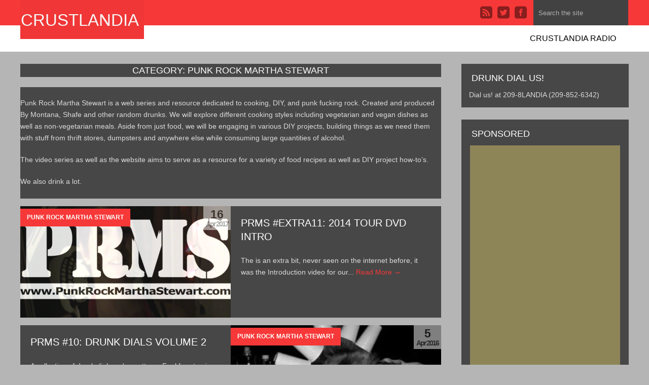

--- FILE ---
content_type: text/html; charset=UTF-8
request_url: http://crustlandia.com/category/web-series/prms/
body_size: 9429
content:
<!DOCTYPE html>
<html class="no-js" lang="en-US">
<head>
	<meta charset="UTF-8">
	<!-- Always force latest IE rendering engine (even in intranet) & Chrome Frame -->
	<!--[if IE ]>
	<meta http-equiv="X-UA-Compatible" content="IE=edge,chrome=1">
	<![endif]-->
	<link rel="profile" href="http://gmpg.org/xfn/11" />
		
<link rel="icon" href="http://crustlandia.n5net.com/wp-content/themes/urban-lite/options/img/favicon.png" type="image/x-icon" />
<!--iOS/android/handheld specific -->
<meta name="viewport" content="width=device-width, initial-scale=1, maximum-scale=1">
<meta name="apple-mobile-web-app-capable" content="yes">
<meta name="apple-mobile-web-app-status-bar-style" content="black">
	<link rel="pingback" href="http://crustlandia.com/xmlrpc.php" /> 
	<title>Punk Rock Martha Stewart &#8211; Crustlandia</title>
<link rel='dns-prefetch' href='//s.w.org' />
<link rel="alternate" type="application/rss+xml" title="Crustlandia &raquo; Feed" href="https://crustlandia.com/feed/" />
<link rel="alternate" type="application/rss+xml" title="Crustlandia &raquo; Comments Feed" href="https://crustlandia.com/comments/feed/" />
<link rel="alternate" type="application/rss+xml" title="Crustlandia &raquo; Punk Rock Martha Stewart Category Feed" href="https://crustlandia.com/category/web-series/prms/feed/" />
		<script type="text/javascript">
			window._wpemojiSettings = {"baseUrl":"https:\/\/s.w.org\/images\/core\/emoji\/12.0.0-1\/72x72\/","ext":".png","svgUrl":"https:\/\/s.w.org\/images\/core\/emoji\/12.0.0-1\/svg\/","svgExt":".svg","source":{"concatemoji":"http:\/\/crustlandia.com\/wp-includes\/js\/wp-emoji-release.min.js?ver=5.4.18"}};
			/*! This file is auto-generated */
			!function(e,a,t){var n,r,o,i=a.createElement("canvas"),p=i.getContext&&i.getContext("2d");function s(e,t){var a=String.fromCharCode;p.clearRect(0,0,i.width,i.height),p.fillText(a.apply(this,e),0,0);e=i.toDataURL();return p.clearRect(0,0,i.width,i.height),p.fillText(a.apply(this,t),0,0),e===i.toDataURL()}function c(e){var t=a.createElement("script");t.src=e,t.defer=t.type="text/javascript",a.getElementsByTagName("head")[0].appendChild(t)}for(o=Array("flag","emoji"),t.supports={everything:!0,everythingExceptFlag:!0},r=0;r<o.length;r++)t.supports[o[r]]=function(e){if(!p||!p.fillText)return!1;switch(p.textBaseline="top",p.font="600 32px Arial",e){case"flag":return s([127987,65039,8205,9895,65039],[127987,65039,8203,9895,65039])?!1:!s([55356,56826,55356,56819],[55356,56826,8203,55356,56819])&&!s([55356,57332,56128,56423,56128,56418,56128,56421,56128,56430,56128,56423,56128,56447],[55356,57332,8203,56128,56423,8203,56128,56418,8203,56128,56421,8203,56128,56430,8203,56128,56423,8203,56128,56447]);case"emoji":return!s([55357,56424,55356,57342,8205,55358,56605,8205,55357,56424,55356,57340],[55357,56424,55356,57342,8203,55358,56605,8203,55357,56424,55356,57340])}return!1}(o[r]),t.supports.everything=t.supports.everything&&t.supports[o[r]],"flag"!==o[r]&&(t.supports.everythingExceptFlag=t.supports.everythingExceptFlag&&t.supports[o[r]]);t.supports.everythingExceptFlag=t.supports.everythingExceptFlag&&!t.supports.flag,t.DOMReady=!1,t.readyCallback=function(){t.DOMReady=!0},t.supports.everything||(n=function(){t.readyCallback()},a.addEventListener?(a.addEventListener("DOMContentLoaded",n,!1),e.addEventListener("load",n,!1)):(e.attachEvent("onload",n),a.attachEvent("onreadystatechange",function(){"complete"===a.readyState&&t.readyCallback()})),(n=t.source||{}).concatemoji?c(n.concatemoji):n.wpemoji&&n.twemoji&&(c(n.twemoji),c(n.wpemoji)))}(window,document,window._wpemojiSettings);
		</script>
		<style type="text/css">
img.wp-smiley,
img.emoji {
	display: inline !important;
	border: none !important;
	box-shadow: none !important;
	height: 1em !important;
	width: 1em !important;
	margin: 0 .07em !important;
	vertical-align: -0.1em !important;
	background: none !important;
	padding: 0 !important;
}
</style>
	<link rel='stylesheet' id='wp-block-library-css'  href='http://crustlandia.com/wp-includes/css/dist/block-library/style.min.css?ver=5.4.18' type='text/css' media='all' />
<style id='wp-block-library-inline-css' type='text/css'>
.has-text-align-justify{text-align:justify;}
</style>
<link rel='stylesheet' id='stylesheet-css'  href='http://crustlandia.com/wp-content/themes/urban-lite/style.css?ver=5.4.18' type='text/css' media='all' />
<style id='stylesheet-inline-css' type='text/css'>

	  a {color: #f73838;}
	  .read-more :hover   { background-color: #c41300;}
	  a:hover {color: #c41300;}
	  a:active {color: #ffb73a;}
		input#author:focus, input#email:focus, input#url:focus, #commentform textarea:focus { border-color:#f73838;}
		.top-board, .login-button a, .button, .ei-title h3, .menu .current-menu-item > a:after, .read-more a, .home-cat, #top-content{ background: #f73838;}
		.current-menu-ancestor > a.sf-with-ul, .current-menu-ancestor, .menu > li:hover > a{ color:#f73838; }	
		.menu .current-menu-item > a,.nav-previous a, .nav-next a, .header-button, .sub-menu, #commentform input#submit, .tagcloud a, #tabber ul.tabs li a.selected, .featured-cat, .et-subscribe input[type='submit'], .pagination a, .carousel-title { background-color:#f73838; color: #fff; }          
    .secondary-navigation {  background: #ffffff; }
    .no-results, #tabber, .copyrights, .postsby, .postauthor, #respond h3, #commentform, .total-comments, .commentmetadata, .post.excerpt, .flex-caption, .single_post, .ss-full-width, #content_box {  background-color: #474747;}
    .header-logo { background: #f73838; filter: brightness(0.97); -webkit-filter: brightness(0.97); -moz-filter: brightness(0.97); -o-filter: brightness(0.97); -ms-filter: brightness(0.97);}
    .widget, #login .inside {background-color: #474747;}
			
</style>
<link rel='stylesheet' id='icons-css'  href='http://crustlandia.com/wp-content/themes/urban-lite/css/eleganticon_style.css?ver=5.4.18' type='text/css' media='all' />
<link rel='stylesheet' id='stylesheetflex-css'  href='http://crustlandia.com/wp-content/themes/urban-lite/css/flexslider.css?ver=5.4.18' type='text/css' media='all' />
<link rel='stylesheet' id='responsive-css'  href='http://crustlandia.com/wp-content/themes/urban-lite/css/responsive.css?ver=5.4.18' type='text/css' media='all' />
<link rel='stylesheet' id='jetpack_css-css'  href='http://crustlandia.com/wp-content/plugins/jetpack/css/jetpack.css?ver=8.5.3' type='text/css' media='all' />
<script type='text/javascript' src='http://crustlandia.com/wp-content/themes/urban-lite/js/customscript.js?ver=5.4.18'></script>
<script type='text/javascript' src='http://crustlandia.com/wp-content/themes/urban-lite/js/jquery.flexslider.js?ver=5.4.18'></script>
<link rel='https://api.w.org/' href='https://crustlandia.com/wp-json/' />
<link rel="EditURI" type="application/rsd+xml" title="RSD" href="https://crustlandia.com/xmlrpc.php?rsd" />
<link rel="wlwmanifest" type="application/wlwmanifest+xml" href="http://crustlandia.com/wp-includes/wlwmanifest.xml" /> 
<meta name="generator" content="WordPress 5.4.18" />

<link rel='dns-prefetch' href='//v0.wordpress.com'/>
<link rel='dns-prefetch' href='//i0.wp.com'/>
<link rel='dns-prefetch' href='//i1.wp.com'/>
<link rel='dns-prefetch' href='//i2.wp.com'/>
<style type='text/css'>img#wpstats{display:none}</style><script type="text/javascript">
$(window).load(function() {  
  $('#slider').flexslider({
    animation: "slide",
    controlNav: false,
    animationLoop: false,
    slideshow: false,
  });
});
</script>       

<!-- Jetpack Open Graph Tags -->
<meta property="og:type" content="website" />
<meta property="og:title" content="Punk Rock Martha Stewart &#8211; Crustlandia" />
<meta property="og:url" content="https://crustlandia.com/category/web-series/prms/" />
<meta property="og:description" content="Punk Rock Martha Stewart is a web series and resource dedicated to cooking, DIY, and punk fucking rock.  Created and produced By Montana, Shafe and other random drunks.  We will explore different c…" />
<meta property="og:site_name" content="Crustlandia" />
<meta property="og:image" content="https://s0.wp.com/i/blank.jpg" />
<meta property="og:locale" content="en_US" />

<!-- End Jetpack Open Graph Tags -->
<style type="text/css" title="dynamic-css" class="options-output">.header-logo{padding-top:22px;padding-right:10px;padding-bottom:20px;padding-left:1px;}body{background-color:#b5b5b5;}body, .meta-desc, .widget li .meta, .recent-comments .info, .read-more a, .footer-navigation a{font-family:Arial, Helvetica, sans-serif;line-height:23px;font-weight:normal;font-style:400;font-size:14px;}#header h1, #logo a{font-family:Arial, Helvetica, sans-serif;line-height:35px;font-weight:normal;font-style:700;font-size:33px;}.description{font-family:Arial, Helvetica, sans-serif;line-height:25px;font-weight:normal;font-style:400;font-size:23px;}.secondary-navigation a{font-family:Arial, Helvetica, sans-serif;font-weight:normal;font-style:400;font-size:16px;}.title, .title a, .postauthor-top span{font-family:Arial, Helvetica, sans-serif;line-height:27px;font-weight:normal;font-style:400;font-size:20px;}.widget h3, .related-posts h3, #respond h3, .postauthor h5, .postsby{font-family:Arial, Helvetica, sans-serif;line-height:26px;font-weight:normal;font-style:700;font-size:18px;}h1{font-family:Arial, Helvetica, sans-serif;line-height:38px;font-weight:normal;font-style:700;font-size:28px;}h2{font-family:Arial, Helvetica, sans-serif;line-height:34px;font-weight:normal;font-style:700;font-size:24px;}h3{font-family:Arial, Helvetica, sans-serif;line-height:32px;font-weight:normal;font-style:700;font-size:22px;}h4{font-family:Arial, Helvetica, sans-serif;line-height:30px;font-weight:normal;font-style:400;font-size:20px;}h5{font-family:Arial, Helvetica, sans-serif;line-height:28px;font-weight:normal;font-style:400;font-size:18px;}h6{font-family:Arial, Helvetica, sans-serif;line-height:26px;font-weight:normal;font-style:400;font-size:16px;}</style></head>
<body id ="blog" class="archive category category-prms category-5 main">

		<header class="main-header">
			<div id="header">
			 	<div class="secondary-navigation">
					<div class="top-board">
             <div class="top-board-main">
                <div class="top-board-main">
                  <div class="top-right">
            			     <form method="get" id="top-searchform" action="https://crustlandia.com" >
                          <div>
                            <input type="text" size="120" name="s" id="stop" value="Search the site" onfocus="if(this.value==this.defaultValue)this.value='';" onblur="if(this.value=='')this.value=this.defaultValue;"/>
                          </div>
                        </form> 
            			  </div>
            			     <div class="top-right-share">
            			                 			       <a href="http://wwww.facebook.com/crustlandia"> <span class="share-info social_facebook_square"></span> </a>
                        
                                   			       <a href="http://wwww.facebook.com/crustlandia"> <span class="share-info social_twitter_square"></span> </a>
                                                                                                        			       <a href="http://crustlandia.n5net.com/feed"> <span class="share-info social_rss_square"></span> </a>
                                                                                 			     </div>
                 </div>
             </div>
          </div>
          <nav id="navigation" >
													<ul id="menu-new-main" class="menu"><li id="menu-item-500" class="menu-item menu-item-type-post_type menu-item-object-page menu-item-home menu-item-500"><a href="https://crustlandia.com/">Crustlandia Radio</a></li>
</ul>												<a href="#" id="pull">Menu</a>
					</nav>
				</div>
			</div>	
			</header>
				<div class="main-container">
				<div class="header-logo">
											<div id="logo" class="text-logo"><a href="https://crustlandia.com/" title="Crustlandia" rel="home">Crustlandia</a></div>
						<div class="description" ></div>
					       </div>
	
		<div id="page" class="home-page">
	<div class="content">
		<div class="article"> 
			<h1 class="postsby">
									<span>Category: Punk Rock Martha Stewart</span>

							</h1>	

<article class="post excerpt" ><p><p>Punk Rock Martha Stewart is a web series and resource dedicated to cooking, DIY, and punk fucking rock.  Created and produced By Montana, Shafe and other random drunks.  We will explore different cooking styles including vegetarian and vegan dishes as well as non-vegetarian meals.  Aside from just food, we will be engaging in various DIY projects, building things as we need them with stuff from thrift stores, dumpsters and anywhere else while consuming large quantities of alcohol.</p>
<p>The video series as well as the website aims to serve as a resource for a variety of food recipes as well as DIY project how-to’s.</p>
<p>We also drink a lot.</p>
<p>Watch Them All Here: [youtube https://www.youtube.com/watch?v=videoseries?list=PLpoErwUBxwEmcs2ylmxk8gp3SlnM8uzyr&#038;w=560&#038;h=315]</p>
</p></article>

      				<article class="post excerpt" >
           <div class="pexcerpt0 featured-thumbnail ">  
              <a href="https://crustlandia.com/2017/04/16/prms-extra11-2014-tour-dvd-intro/" title="PRMS #EXTRA11: 2014 Tour DVD Intro" rel="nofollow">   
      	           
										<img width="415" height="220" src="https://i1.wp.com/crustlandia.com/wp-content/uploads/2017/04/vlcsnap-2017-04-16-15h54m39s770.png?resize=415%2C220&amp;ssl=1" class="attachment-post size-post wp-post-image" alt="" title="" srcset="https://i1.wp.com/crustlandia.com/wp-content/uploads/2017/04/vlcsnap-2017-04-16-15h54m39s770.png?resize=415%2C220&amp;ssl=1 415w, https://i1.wp.com/crustlandia.com/wp-content/uploads/2017/04/vlcsnap-2017-04-16-15h54m39s770.png?resize=736%2C392&amp;ssl=1 736w" sizes="(max-width: 415px) 100vw, 415px" data-attachment-id="312" data-permalink="https://crustlandia.com/2017/04/16/prms-extra11-2014-tour-dvd-intro/vlcsnap-2017-04-16-15h54m39s770/" data-orig-file="https://i1.wp.com/crustlandia.com/wp-content/uploads/2017/04/vlcsnap-2017-04-16-15h54m39s770.png?fit=736%2C540&amp;ssl=1" data-orig-size="736,540" data-comments-opened="1" data-image-meta="{&quot;aperture&quot;:&quot;0&quot;,&quot;credit&quot;:&quot;&quot;,&quot;camera&quot;:&quot;&quot;,&quot;caption&quot;:&quot;&quot;,&quot;created_timestamp&quot;:&quot;0&quot;,&quot;copyright&quot;:&quot;&quot;,&quot;focal_length&quot;:&quot;0&quot;,&quot;iso&quot;:&quot;0&quot;,&quot;shutter_speed&quot;:&quot;0&quot;,&quot;title&quot;:&quot;&quot;,&quot;orientation&quot;:&quot;0&quot;}" data-image-title="vlcsnap-2017-04-16-15h54m39s770" data-image-description="" data-medium-file="https://i1.wp.com/crustlandia.com/wp-content/uploads/2017/04/vlcsnap-2017-04-16-15h54m39s770.png?fit=300%2C220&amp;ssl=1" data-large-file="https://i1.wp.com/crustlandia.com/wp-content/uploads/2017/04/vlcsnap-2017-04-16-15h54m39s770.png?fit=736%2C540&amp;ssl=1" />				          				       </a> 
				          
                      <div class="home-cat"><div class="meta-desc">Punk Rock Martha Stewart</div></div>  
               	
                <div class="post-info-home">
        					  <div class="post-info">
                        <div class="thetime">16</div>
                        <div class="thedate">Apr 2017</div> 
                    </div>
                </div> 
                 
           </div>                 
          <div class="home-content">
          <header>		
						<h2 class="title">
							<a href="https://crustlandia.com/2017/04/16/prms-extra11-2014-tour-dvd-intro/" title="PRMS #EXTRA11: 2014 Tour DVD Intro" rel="bookmark">PRMS #EXTRA11: 2014 Tour DVD Intro</a>     
						</h2>
					</header><!--.header-->
					<div class="post-info-single">
                                        
                                  </div>
					<div class="post-content image-caption-format-1">
						<p>
  						The is an extra bit, never seen on the internet before, it was the Introduction video for our...  						<a href="https://crustlandia.com/2017/04/16/prms-extra11-2014-tour-dvd-intro/" title="PRMS #EXTRA11: 2014 Tour DVD Intro" rel="nofollow">Read More &rarr;</a> 
						</p>
					</div>   
          </div>
				  </article>
							<article class="post excerpt" >
           <div class="pexcerpt1 featured-thumbnail last">  
              <a href="https://crustlandia.com/2016/04/05/prms-10-drunk-dials-volume-2/" title="PRMS #10: Drunk Dials Volume 2" rel="nofollow">   
      	           
										<img width="415" height="220" src="https://i1.wp.com/crustlandia.com/wp-content/uploads/2016/04/0a20f586ca009425fd4521e2d14c4a03.jpg?resize=415%2C220&amp;ssl=1" class="attachment-post size-post wp-post-image" alt="" title="" srcset="https://i1.wp.com/crustlandia.com/wp-content/uploads/2016/04/0a20f586ca009425fd4521e2d14c4a03.jpg?resize=300%2C158&amp;ssl=1 300w, https://i1.wp.com/crustlandia.com/wp-content/uploads/2016/04/0a20f586ca009425fd4521e2d14c4a03.jpg?resize=415%2C220&amp;ssl=1 415w" sizes="(max-width: 415px) 100vw, 415px" data-attachment-id="192" data-permalink="https://crustlandia.com/2016/04/05/prms-10-drunk-dials-volume-2/0a20f586ca009425fd4521e2d14c4a03/" data-orig-file="https://i1.wp.com/crustlandia.com/wp-content/uploads/2016/04/0a20f586ca009425fd4521e2d14c4a03.jpg?fit=600%2C315&amp;ssl=1" data-orig-size="600,315" data-comments-opened="1" data-image-meta="{&quot;aperture&quot;:&quot;0&quot;,&quot;credit&quot;:&quot;&quot;,&quot;camera&quot;:&quot;&quot;,&quot;caption&quot;:&quot;&quot;,&quot;created_timestamp&quot;:&quot;0&quot;,&quot;copyright&quot;:&quot;&quot;,&quot;focal_length&quot;:&quot;0&quot;,&quot;iso&quot;:&quot;0&quot;,&quot;shutter_speed&quot;:&quot;0&quot;,&quot;title&quot;:&quot;&quot;,&quot;orientation&quot;:&quot;0&quot;}" data-image-title="0a20f586ca009425fd4521e2d14c4a03" data-image-description="" data-medium-file="https://i1.wp.com/crustlandia.com/wp-content/uploads/2016/04/0a20f586ca009425fd4521e2d14c4a03.jpg?fit=300%2C158&amp;ssl=1" data-large-file="https://i1.wp.com/crustlandia.com/wp-content/uploads/2016/04/0a20f586ca009425fd4521e2d14c4a03.jpg?fit=600%2C315&amp;ssl=1" />				          				       </a> 
				          
                      <div class="home-cat"><div class="meta-desc">Punk Rock Martha Stewart</div></div>  
               	
                <div class="post-info-home">
        					  <div class="post-info">
                        <div class="thetime">5</div>
                        <div class="thedate">Apr 2016</div> 
                    </div>
                </div> 
                 
           </div>                 
          <div class="home-content">
          <header>		
						<h2 class="title">
							<a href="https://crustlandia.com/2016/04/05/prms-10-drunk-dials-volume-2/" title="PRMS #10: Drunk Dials Volume 2" rel="bookmark">PRMS #10: Drunk Dials Volume 2</a>     
						</h2>
					</header><!--.header-->
					<div class="post-info-single">
                                        
                                  </div>
					<div class="post-content image-caption-format-1">
						<p>
  						A collection of drunk dials we've gotten... Feel free to give us a ring when your drunk at...  						<a href="https://crustlandia.com/2016/04/05/prms-10-drunk-dials-volume-2/" title="PRMS #10: Drunk Dials Volume 2" rel="nofollow">Read More &rarr;</a> 
						</p>
					</div>   
          </div>
				  </article>
							<article class="post excerpt" >
           <div class="pexcerpt2 featured-thumbnail ">  
              <a href="https://crustlandia.com/2016/02/27/prms-9-low-budget-vodka-drink/" title="PRMS #9: Low Budget Vodka Drink" rel="nofollow">   
      	           
										<img width="415" height="220" src="https://i1.wp.com/crustlandia.com/wp-content/uploads/2016/02/stunt-doubles-1200x800.jpg?resize=415%2C220&amp;ssl=1" class="attachment-post size-post wp-post-image" alt="" title="" srcset="https://i1.wp.com/crustlandia.com/wp-content/uploads/2016/02/stunt-doubles-1200x800.jpg?resize=415%2C220&amp;ssl=1 415w, https://i1.wp.com/crustlandia.com/wp-content/uploads/2016/02/stunt-doubles-1200x800.jpg?zoom=2&amp;resize=415%2C220&amp;ssl=1 830w" sizes="(max-width: 415px) 100vw, 415px" data-attachment-id="164" data-permalink="https://crustlandia.com/2016/02/27/prms-9-low-budget-vodka-drink/stunt-doubles-1200x800/" data-orig-file="https://i1.wp.com/crustlandia.com/wp-content/uploads/2016/02/stunt-doubles-1200x800.jpg?fit=1200%2C800&amp;ssl=1" data-orig-size="1200,800" data-comments-opened="1" data-image-meta="{&quot;aperture&quot;:&quot;0&quot;,&quot;credit&quot;:&quot;&quot;,&quot;camera&quot;:&quot;&quot;,&quot;caption&quot;:&quot;&quot;,&quot;created_timestamp&quot;:&quot;0&quot;,&quot;copyright&quot;:&quot;&quot;,&quot;focal_length&quot;:&quot;0&quot;,&quot;iso&quot;:&quot;0&quot;,&quot;shutter_speed&quot;:&quot;0&quot;,&quot;title&quot;:&quot;&quot;,&quot;orientation&quot;:&quot;0&quot;}" data-image-title="stunt-doubles-1200&#215;800" data-image-description="" data-medium-file="https://i1.wp.com/crustlandia.com/wp-content/uploads/2016/02/stunt-doubles-1200x800.jpg?fit=300%2C200&amp;ssl=1" data-large-file="https://i1.wp.com/crustlandia.com/wp-content/uploads/2016/02/stunt-doubles-1200x800.jpg?fit=780%2C520&amp;ssl=1" />				          				       </a> 
				          
                      <div class="home-cat"><div class="meta-desc">Punk Rock Martha Stewart</div></div>  
               	
                <div class="post-info-home">
        					  <div class="post-info">
                        <div class="thetime">27</div>
                        <div class="thedate">Feb 2016</div> 
                    </div>
                </div> 
                 
           </div>                 
          <div class="home-content">
          <header>		
						<h2 class="title">
							<a href="https://crustlandia.com/2016/02/27/prms-9-low-budget-vodka-drink/" title="PRMS #9: Low Budget Vodka Drink" rel="bookmark">PRMS #9: Low Budget Vodka Drink</a>     
						</h2>
					</header><!--.header-->
					<div class="post-info-single">
                                        
                                  </div>
					<div class="post-content image-caption-format-1">
						<p>
  						Punk Rock Martha Stewart shows us how to make a tasty vodka drink with mostly found items. Then...  						<a href="https://crustlandia.com/2016/02/27/prms-9-low-budget-vodka-drink/" title="PRMS #9: Low Budget Vodka Drink" rel="nofollow">Read More &rarr;</a> 
						</p>
					</div>   
          </div>
				  </article>
							<article class="post excerpt" >
           <div class="pexcerpt3 featured-thumbnail last">  
              <a href="https://crustlandia.com/2016/02/15/prms-9-outtakes/" title="PRMS #9 Outtakes" rel="nofollow">   
      	           
										<img width="415" height="220" src="https://i0.wp.com/crustlandia.com/wp-content/uploads/2016/02/prms9outtakes.jpg?resize=415%2C220&amp;ssl=1" class="attachment-post size-post wp-post-image" alt="" title="" srcset="https://i0.wp.com/crustlandia.com/wp-content/uploads/2016/02/prms9outtakes.jpg?resize=415%2C220&amp;ssl=1 415w, https://i0.wp.com/crustlandia.com/wp-content/uploads/2016/02/prms9outtakes.jpg?zoom=2&amp;resize=415%2C220&amp;ssl=1 830w" sizes="(max-width: 415px) 100vw, 415px" data-attachment-id="152" data-permalink="https://crustlandia.com/2016/02/15/prms-9-outtakes/prms9outtakes/" data-orig-file="https://i0.wp.com/crustlandia.com/wp-content/uploads/2016/02/prms9outtakes.jpg?fit=1024%2C768&amp;ssl=1" data-orig-size="1024,768" data-comments-opened="1" data-image-meta="{&quot;aperture&quot;:&quot;0&quot;,&quot;credit&quot;:&quot;&quot;,&quot;camera&quot;:&quot;&quot;,&quot;caption&quot;:&quot;&quot;,&quot;created_timestamp&quot;:&quot;0&quot;,&quot;copyright&quot;:&quot;&quot;,&quot;focal_length&quot;:&quot;0&quot;,&quot;iso&quot;:&quot;0&quot;,&quot;shutter_speed&quot;:&quot;0&quot;,&quot;title&quot;:&quot;&quot;,&quot;orientation&quot;:&quot;0&quot;}" data-image-title="prms9outtakes" data-image-description="" data-medium-file="https://i0.wp.com/crustlandia.com/wp-content/uploads/2016/02/prms9outtakes.jpg?fit=300%2C225&amp;ssl=1" data-large-file="https://i0.wp.com/crustlandia.com/wp-content/uploads/2016/02/prms9outtakes.jpg?fit=780%2C585&amp;ssl=1" />				          				       </a> 
				          
                      <div class="home-cat"><div class="meta-desc">Punk Rock Martha Stewart</div></div>  
               	
                <div class="post-info-home">
        					  <div class="post-info">
                        <div class="thetime">15</div>
                        <div class="thedate">Feb 2016</div> 
                    </div>
                </div> 
                 
           </div>                 
          <div class="home-content">
          <header>		
						<h2 class="title">
							<a href="https://crustlandia.com/2016/02/15/prms-9-outtakes/" title="PRMS #9 Outtakes" rel="bookmark">PRMS #9 Outtakes</a>     
						</h2>
					</header><!--.header-->
					<div class="post-info-single">
                                        
                                  </div>
					<div class="post-content image-caption-format-1">
						<p>
  						Here is a quick teaser of some outtakes from prms #9 coming soon.... [embed]https://www.youtube.com/watch?v=_He1vce4-W8[/embed] &nbsp;  						<a href="https://crustlandia.com/2016/02/15/prms-9-outtakes/" title="PRMS #9 Outtakes" rel="nofollow">Read More &rarr;</a> 
						</p>
					</div>   
          </div>
				  </article>
							<article class="post excerpt" >
           <div class="pexcerpt4 featured-thumbnail ">  
              <a href="https://crustlandia.com/2015/11/29/prms-8-bad-bar-advice/" title="PRMS #8:  Bad Bar Advice" rel="nofollow">   
      	           
										<img width="415" height="220" src="https://i0.wp.com/crustlandia.com/wp-content/uploads/2015/11/blog-1200x800.jpg?resize=415%2C220&amp;ssl=1" class="attachment-post size-post wp-post-image" alt="" title="" srcset="https://i0.wp.com/crustlandia.com/wp-content/uploads/2015/11/blog-1200x800.jpg?resize=415%2C220&amp;ssl=1 415w, https://i0.wp.com/crustlandia.com/wp-content/uploads/2015/11/blog-1200x800.jpg?zoom=2&amp;resize=415%2C220&amp;ssl=1 830w" sizes="(max-width: 415px) 100vw, 415px" data-attachment-id="108" data-permalink="https://crustlandia.com/2015/11/29/prms-8-bad-bar-advice/blog-1200x800/" data-orig-file="https://i0.wp.com/crustlandia.com/wp-content/uploads/2015/11/blog-1200x800.jpg?fit=1200%2C800&amp;ssl=1" data-orig-size="1200,800" data-comments-opened="1" data-image-meta="{&quot;aperture&quot;:&quot;0&quot;,&quot;credit&quot;:&quot;&quot;,&quot;camera&quot;:&quot;&quot;,&quot;caption&quot;:&quot;&quot;,&quot;created_timestamp&quot;:&quot;0&quot;,&quot;copyright&quot;:&quot;&quot;,&quot;focal_length&quot;:&quot;0&quot;,&quot;iso&quot;:&quot;0&quot;,&quot;shutter_speed&quot;:&quot;0&quot;,&quot;title&quot;:&quot;&quot;,&quot;orientation&quot;:&quot;0&quot;}" data-image-title="blog-1200&#215;800" data-image-description="" data-medium-file="https://i0.wp.com/crustlandia.com/wp-content/uploads/2015/11/blog-1200x800.jpg?fit=300%2C200&amp;ssl=1" data-large-file="https://i0.wp.com/crustlandia.com/wp-content/uploads/2015/11/blog-1200x800.jpg?fit=780%2C520&amp;ssl=1" />				          				       </a> 
				          
                      <div class="home-cat"><div class="meta-desc">Punk Rock Martha Stewart</div></div>  
               	
                <div class="post-info-home">
        					  <div class="post-info">
                        <div class="thetime">29</div>
                        <div class="thedate">Nov 2015</div> 
                    </div>
                </div> 
                 
           </div>                 
          <div class="home-content">
          <header>		
						<h2 class="title">
							<a href="https://crustlandia.com/2015/11/29/prms-8-bad-bar-advice/" title="PRMS #8:  Bad Bar Advice" rel="bookmark">PRMS #8:  Bad Bar Advice</a>     
						</h2>
					</header><!--.header-->
					<div class="post-info-single">
                                        
                                  </div>
					<div class="post-content image-caption-format-1">
						<p>
  						If someone dares you to do something at a bar, you might want to think about it first....  						<a href="https://crustlandia.com/2015/11/29/prms-8-bad-bar-advice/" title="PRMS #8:  Bad Bar Advice" rel="nofollow">Read More &rarr;</a> 
						</p>
					</div>   
          </div>
				  </article>
							<article class="post excerpt" >
           <div class="pexcerpt5 featured-thumbnail last">  
              <a href="https://crustlandia.com/2015/11/13/prms-7-vodka-birds-the-net/" title="PRMS #7: Vodka, Birds &#038; The Net" rel="nofollow">   
      	           
										<img width="415" height="220" src="https://i1.wp.com/crustlandia.com/wp-content/uploads/2015/11/foxsaid.png?resize=415%2C220&amp;ssl=1" class="attachment-post size-post wp-post-image" alt="" title="" srcset="https://i1.wp.com/crustlandia.com/wp-content/uploads/2015/11/foxsaid.png?resize=415%2C220&amp;ssl=1 415w, https://i1.wp.com/crustlandia.com/wp-content/uploads/2015/11/foxsaid.png?zoom=2&amp;resize=415%2C220&amp;ssl=1 830w" sizes="(max-width: 415px) 100vw, 415px" data-attachment-id="105" data-permalink="https://crustlandia.com/2015/11/13/prms-7-vodka-birds-the-net/foxsaid/" data-orig-file="https://i1.wp.com/crustlandia.com/wp-content/uploads/2015/11/foxsaid.png?fit=900%2C457&amp;ssl=1" data-orig-size="900,457" data-comments-opened="1" data-image-meta="{&quot;aperture&quot;:&quot;0&quot;,&quot;credit&quot;:&quot;&quot;,&quot;camera&quot;:&quot;&quot;,&quot;caption&quot;:&quot;&quot;,&quot;created_timestamp&quot;:&quot;0&quot;,&quot;copyright&quot;:&quot;&quot;,&quot;focal_length&quot;:&quot;0&quot;,&quot;iso&quot;:&quot;0&quot;,&quot;shutter_speed&quot;:&quot;0&quot;,&quot;title&quot;:&quot;&quot;,&quot;orientation&quot;:&quot;0&quot;}" data-image-title="foxsaid" data-image-description="" data-medium-file="https://i1.wp.com/crustlandia.com/wp-content/uploads/2015/11/foxsaid.png?fit=300%2C152&amp;ssl=1" data-large-file="https://i1.wp.com/crustlandia.com/wp-content/uploads/2015/11/foxsaid.png?fit=780%2C396&amp;ssl=1" />				          				       </a> 
				          
                      <div class="home-cat"><div class="meta-desc">Punk Rock Martha Stewart</div></div>  
               	
                <div class="post-info-home">
        					  <div class="post-info">
                        <div class="thetime">13</div>
                        <div class="thedate">Nov 2015</div> 
                    </div>
                </div> 
                 
           </div>                 
          <div class="home-content">
          <header>		
						<h2 class="title">
							<a href="https://crustlandia.com/2015/11/13/prms-7-vodka-birds-the-net/" title="PRMS #7: Vodka, Birds &#038; The Net" rel="bookmark">PRMS #7: Vodka, Birds &#038; The Net</a>     
						</h2>
					</header><!--.header-->
					<div class="post-info-single">
                                        
                                  </div>
					<div class="post-content image-caption-format-1">
						<p>
  						It's cold outside, so how does one entertain oneself? Answer: Vodka, A bird and last years viral internet...  						<a href="https://crustlandia.com/2015/11/13/prms-7-vodka-birds-the-net/" title="PRMS #7: Vodka, Birds &#038; The Net" rel="nofollow">Read More &rarr;</a> 
						</p>
					</div>   
          </div>
				  </article>
							<article class="post excerpt" >
           <div class="pexcerpt6 featured-thumbnail ">  
              <a href="https://crustlandia.com/2015/07/17/prms-6-drunk-dials-vol1/" title="PRMS #6: Drunk Dials Vol1" rel="nofollow">   
      	           
										<img width="415" height="220" src="https://i2.wp.com/crustlandia.com/wp-content/uploads/2015/11/card_image.jpg?resize=415%2C220&amp;ssl=1" class="attachment-post size-post wp-post-image" alt="" title="" srcset="https://i2.wp.com/crustlandia.com/wp-content/uploads/2015/11/card_image.jpg?resize=415%2C220&amp;ssl=1 415w, https://i2.wp.com/crustlandia.com/wp-content/uploads/2015/11/card_image.jpg?zoom=2&amp;resize=415%2C220&amp;ssl=1 830w" sizes="(max-width: 415px) 100vw, 415px" data-attachment-id="102" data-permalink="https://crustlandia.com/2015/07/17/prms-6-drunk-dials-vol1/card_image/" data-orig-file="https://i2.wp.com/crustlandia.com/wp-content/uploads/2015/11/card_image.jpg?fit=874%2C482&amp;ssl=1" data-orig-size="874,482" data-comments-opened="1" data-image-meta="{&quot;aperture&quot;:&quot;0&quot;,&quot;credit&quot;:&quot;&quot;,&quot;camera&quot;:&quot;&quot;,&quot;caption&quot;:&quot;&quot;,&quot;created_timestamp&quot;:&quot;0&quot;,&quot;copyright&quot;:&quot;&quot;,&quot;focal_length&quot;:&quot;0&quot;,&quot;iso&quot;:&quot;0&quot;,&quot;shutter_speed&quot;:&quot;0&quot;,&quot;title&quot;:&quot;&quot;,&quot;orientation&quot;:&quot;0&quot;}" data-image-title="card_image" data-image-description="" data-medium-file="https://i2.wp.com/crustlandia.com/wp-content/uploads/2015/11/card_image.jpg?fit=300%2C165&amp;ssl=1" data-large-file="https://i2.wp.com/crustlandia.com/wp-content/uploads/2015/11/card_image.jpg?fit=780%2C430&amp;ssl=1" />				          				       </a> 
				          
                      <div class="home-cat"><div class="meta-desc">Punk Rock Martha Stewart</div></div>  
               	
                <div class="post-info-home">
        					  <div class="post-info">
                        <div class="thetime">17</div>
                        <div class="thedate">Jul 2015</div> 
                    </div>
                </div> 
                 
           </div>                 
          <div class="home-content">
          <header>		
						<h2 class="title">
							<a href="https://crustlandia.com/2015/07/17/prms-6-drunk-dials-vol1/" title="PRMS #6: Drunk Dials Vol1" rel="bookmark">PRMS #6: Drunk Dials Vol1</a>     
						</h2>
					</header><!--.header-->
					<div class="post-info-single">
                                        
                                  </div>
					<div class="post-content image-caption-format-1">
						<p>
  						Just in time for the holiday! You may be in this one, if so, you now have something...  						<a href="https://crustlandia.com/2015/07/17/prms-6-drunk-dials-vol1/" title="PRMS #6: Drunk Dials Vol1" rel="nofollow">Read More &rarr;</a> 
						</p>
					</div>   
          </div>
				  </article>
							<article class="post excerpt" >
           <div class="pexcerpt7 featured-thumbnail last">  
              <a href="https://crustlandia.com/2015/07/16/prms-4-how-to-build-a-studio-light-drunk-dials/" title="PRMS #5: How to Build A Studio Light (+ drunk dials)" rel="nofollow">   
      	           
										<img width="415" height="220" src="https://i1.wp.com/crustlandia.com/wp-content/uploads/2015/11/diylight.jpg?resize=415%2C220&amp;ssl=1" class="attachment-post size-post wp-post-image" alt="" title="" srcset="https://i1.wp.com/crustlandia.com/wp-content/uploads/2015/11/diylight.jpg?resize=415%2C220&amp;ssl=1 415w, https://i1.wp.com/crustlandia.com/wp-content/uploads/2015/11/diylight.jpg?zoom=2&amp;resize=415%2C220&amp;ssl=1 830w" sizes="(max-width: 415px) 100vw, 415px" data-attachment-id="75" data-permalink="https://crustlandia.com/2015/07/16/prms-4-how-to-build-a-studio-light-drunk-dials/diylight/" data-orig-file="https://i1.wp.com/crustlandia.com/wp-content/uploads/2015/11/diylight.jpg?fit=917%2C516&amp;ssl=1" data-orig-size="917,516" data-comments-opened="1" data-image-meta="{&quot;aperture&quot;:&quot;0&quot;,&quot;credit&quot;:&quot;&quot;,&quot;camera&quot;:&quot;&quot;,&quot;caption&quot;:&quot;&quot;,&quot;created_timestamp&quot;:&quot;0&quot;,&quot;copyright&quot;:&quot;&quot;,&quot;focal_length&quot;:&quot;0&quot;,&quot;iso&quot;:&quot;0&quot;,&quot;shutter_speed&quot;:&quot;0&quot;,&quot;title&quot;:&quot;&quot;,&quot;orientation&quot;:&quot;0&quot;}" data-image-title="diylight" data-image-description="" data-medium-file="https://i1.wp.com/crustlandia.com/wp-content/uploads/2015/11/diylight.jpg?fit=300%2C169&amp;ssl=1" data-large-file="https://i1.wp.com/crustlandia.com/wp-content/uploads/2015/11/diylight.jpg?fit=780%2C439&amp;ssl=1" />				          				       </a> 
				          
                      <div class="home-cat"><div class="meta-desc">Punk Rock Martha Stewart</div></div>  
               	
                <div class="post-info-home">
        					  <div class="post-info">
                        <div class="thetime">16</div>
                        <div class="thedate">Jul 2015</div> 
                    </div>
                </div> 
                 
           </div>                 
          <div class="home-content">
          <header>		
						<h2 class="title">
							<a href="https://crustlandia.com/2015/07/16/prms-4-how-to-build-a-studio-light-drunk-dials/" title="PRMS #5: How to Build A Studio Light (+ drunk dials)" rel="bookmark">PRMS #5: How to Build A Studio Light (+ drunk dials)</a>     
						</h2>
					</header><!--.header-->
					<div class="post-info-single">
                                        
                                  </div>
					<div class="post-content image-caption-format-1">
						<p>
  						When starting a DIY video project on a non-budget, it quickly becomes apparent that there are things you...  						<a href="https://crustlandia.com/2015/07/16/prms-4-how-to-build-a-studio-light-drunk-dials/" title="PRMS #5: How to Build A Studio Light (+ drunk dials)" rel="nofollow">Read More &rarr;</a> 
						</p>
					</div>   
          </div>
				  </article>
							<article class="post excerpt" >
           <div class="pexcerpt8 featured-thumbnail ">  
              <a href="https://crustlandia.com/2015/06/15/prms-3-outtakes-reel-1/" title="PRMS #4: Outtakes Reel #1" rel="nofollow">   
      	           
										<img width="415" height="220" src="https://i0.wp.com/crustlandia.com/wp-content/uploads/2015/11/outtakes.png?resize=415%2C220&amp;ssl=1" class="attachment-post size-post wp-post-image" alt="" title="" srcset="https://i0.wp.com/crustlandia.com/wp-content/uploads/2015/11/outtakes.png?resize=415%2C220&amp;ssl=1 415w, https://i0.wp.com/crustlandia.com/wp-content/uploads/2015/11/outtakes.png?zoom=2&amp;resize=415%2C220&amp;ssl=1 830w" sizes="(max-width: 415px) 100vw, 415px" data-attachment-id="69" data-permalink="https://crustlandia.com/2015/06/15/prms-3-outtakes-reel-1/outtakes/" data-orig-file="https://i0.wp.com/crustlandia.com/wp-content/uploads/2015/11/outtakes.png?fit=977%2C556&amp;ssl=1" data-orig-size="977,556" data-comments-opened="1" data-image-meta="{&quot;aperture&quot;:&quot;0&quot;,&quot;credit&quot;:&quot;&quot;,&quot;camera&quot;:&quot;&quot;,&quot;caption&quot;:&quot;&quot;,&quot;created_timestamp&quot;:&quot;0&quot;,&quot;copyright&quot;:&quot;&quot;,&quot;focal_length&quot;:&quot;0&quot;,&quot;iso&quot;:&quot;0&quot;,&quot;shutter_speed&quot;:&quot;0&quot;,&quot;title&quot;:&quot;&quot;,&quot;orientation&quot;:&quot;0&quot;}" data-image-title="outtakes" data-image-description="" data-medium-file="https://i0.wp.com/crustlandia.com/wp-content/uploads/2015/11/outtakes.png?fit=300%2C171&amp;ssl=1" data-large-file="https://i0.wp.com/crustlandia.com/wp-content/uploads/2015/11/outtakes.png?fit=780%2C444&amp;ssl=1" />				          				       </a> 
				          
                      <div class="home-cat"><div class="meta-desc">Punk Rock Martha Stewart</div></div>  
               	
                <div class="post-info-home">
        					  <div class="post-info">
                        <div class="thetime">15</div>
                        <div class="thedate">Jun 2015</div> 
                    </div>
                </div> 
                 
           </div>                 
          <div class="home-content">
          <header>		
						<h2 class="title">
							<a href="https://crustlandia.com/2015/06/15/prms-3-outtakes-reel-1/" title="PRMS #4: Outtakes Reel #1" rel="bookmark">PRMS #4: Outtakes Reel #1</a>     
						</h2>
					</header><!--.header-->
					<div class="post-info-single">
                                        
                                  </div>
					<div class="post-content image-caption-format-1">
						<p>
  						After being on the road for over a month, we realized it's been a bit since we've put...  						<a href="https://crustlandia.com/2015/06/15/prms-3-outtakes-reel-1/" title="PRMS #4: Outtakes Reel #1" rel="nofollow">Read More &rarr;</a> 
						</p>
					</div>   
          </div>
				  </article>
							<article class="post excerpt" >
           <div class="pexcerpt9 featured-thumbnail last">  
              <a href="https://crustlandia.com/2015/04/10/prms-3-on-the-road-eating-healthy/" title="PRMS #3: On The Road: Eating Healthy&#8230;" rel="nofollow">   
      	           
										<img width="415" height="220" src="https://i1.wp.com/crustlandia.com/wp-content/uploads/2015/11/blogpost-1200x696.jpg?resize=415%2C220&amp;ssl=1" class="attachment-post size-post wp-post-image" alt="" title="" srcset="https://i1.wp.com/crustlandia.com/wp-content/uploads/2015/11/blogpost-1200x696.jpg?zoom=2&amp;resize=415%2C220&amp;ssl=1 830w, https://i1.wp.com/crustlandia.com/wp-content/uploads/2015/11/blogpost-1200x696.jpg?zoom=3&amp;resize=415%2C220&amp;ssl=1 1245w" sizes="(max-width: 415px) 100vw, 415px" data-attachment-id="45" data-permalink="https://crustlandia.com/2015/04/10/prms-3-on-the-road-eating-healthy/blogpost-1200x696/" data-orig-file="https://i1.wp.com/crustlandia.com/wp-content/uploads/2015/11/blogpost-1200x696.jpg?fit=1200%2C696&amp;ssl=1" data-orig-size="1200,696" data-comments-opened="1" data-image-meta="{&quot;aperture&quot;:&quot;0&quot;,&quot;credit&quot;:&quot;&quot;,&quot;camera&quot;:&quot;&quot;,&quot;caption&quot;:&quot;&quot;,&quot;created_timestamp&quot;:&quot;0&quot;,&quot;copyright&quot;:&quot;&quot;,&quot;focal_length&quot;:&quot;0&quot;,&quot;iso&quot;:&quot;0&quot;,&quot;shutter_speed&quot;:&quot;0&quot;,&quot;title&quot;:&quot;&quot;,&quot;orientation&quot;:&quot;0&quot;}" data-image-title="blogpost-1200&#215;696" data-image-description="" data-medium-file="https://i1.wp.com/crustlandia.com/wp-content/uploads/2015/11/blogpost-1200x696.jpg?fit=300%2C174&amp;ssl=1" data-large-file="https://i1.wp.com/crustlandia.com/wp-content/uploads/2015/11/blogpost-1200x696.jpg?fit=780%2C452&amp;ssl=1" />				          				       </a> 
				          
                      <div class="home-cat"><div class="meta-desc">Punk Rock Martha Stewart</div></div>  
               	
                <div class="post-info-home">
        					  <div class="post-info">
                        <div class="thetime">10</div>
                        <div class="thedate">Apr 2015</div> 
                    </div>
                </div> 
                 
           </div>                 
          <div class="home-content">
          <header>		
						<h2 class="title">
							<a href="https://crustlandia.com/2015/04/10/prms-3-on-the-road-eating-healthy/" title="PRMS #3: On The Road: Eating Healthy&#8230;" rel="bookmark">PRMS #3: On The Road: Eating Healthy&#8230;</a>     
						</h2>
					</header><!--.header-->
					<div class="post-info-single">
                                        
                                  </div>
					<div class="post-content image-caption-format-1">
						<p>
  						One week on the road, been having a great time. Got to hang out with friends in Glendive,...  						<a href="https://crustlandia.com/2015/04/10/prms-3-on-the-road-eating-healthy/" title="PRMS #3: On The Road: Eating Healthy&#8230;" rel="nofollow">Read More &rarr;</a> 
						</p>
					</div>   
          </div>
				  </article>
				
			<!--Start Pagination-->

				<div class="pagination">
					<ul>
						<li class="nav-previous"><a href="https://crustlandia.com/category/web-series/prms/page/2/" rel="nofollow">&larr; Older posts</a></li>
						<li class="nav-next"></li>
					</ul>
				  </div>

			<!--End Pagination-->					
		</div>
		<aside class="sidebar c-4-12">
	<div id="sidebars" class="sidebar">
			<div class="sidebar_list">
				<div id="text-5" class="widget widget-sidebar widget_text"><h3>Drunk Dial Us!</h3>			<div class="textwidget">Dial us! at 209-8LANDIA (209-852-6342)</div>
		</div><div id="text-7" class="widget widget-sidebar widget_text"><h3>Sponsored</h3>			<div class="textwidget"><script async src="//pagead2.googlesyndication.com/pagead/js/adsbygoogle.js"></script>
<!-- crustlandia -->
<ins class="adsbygoogle"
     style="display:block"
     data-ad-client="ca-pub-9575595058630905"
     data-ad-slot="1822357535"
     data-ad-format="auto"></ins>
<script>
(adsbygoogle = window.adsbygoogle || []).push({});
</script></div>
		</div><div id="text-6" class="widget widget-sidebar widget_text"><h3>Get The App!</h3>			<div class="textwidget"><a href="https://play.google.com/store/apps/details?id=com.andromo.dev384784.app356533&hl=en"><img src="/wp-content/uploads/2016/06/google-play-store.png"></a></div>
		</div><div id="search-2" class="widget widget-sidebar widget_search"><form method="get" id="searchform" class="search-form" action="https://crustlandia.com" >
	<fieldset>
		<input type="text" name="s" id="s" value="Search the site" onblur="if (this.value == '') {this.value = 'Search the site';}" onfocus="if (this.value == 'Search the site') {this.value = '';}" >
		<input id="search-image" class="sbutton" type="submit" style="border:0; vertical-align: top;" value="Search">
	</fieldset>
</form></div><div id="text-2" class="widget widget-sidebar widget_text"><h3>Donate to Crustlandia</h3>			<div class="textwidget"><p>Help support hosting for the Crustlandia Website:</p>
<form action="https://www.paypal.com/cgi-bin/webscr" method="post"><input name="cmd" type="hidden" value="_xclick" /> <input name="business" type="hidden" value="support@n5net.com" /> <input name="item_name" type="hidden" value="Production Donation" /> <input name="item_number" type="hidden" value="tbd_donation" /> <input name="no_shipping" type="hidden" value="2" /> <input name="no_note" type="hidden" value="1" /> <input name="currency_code" type="hidden" value="USD" /> <input name="tax" type="hidden" value="0" /> <input name="bn" type="hidden" value="PP-DonationsBF" /> <input alt="Make payments with PayPal - it's fast, free and secure!" name="submit" src="https://www.paypal.com/en_US/i/btn/x-click-but21.gif" type="image" /><img src="https://i2.wp.com/www.paypal.com/en_US/i/scr/pixel.gif?resize=1%2C1&#038;ssl=1" alt="" width="1" height="1" border="0" data-recalc-dims="1" /></form>
</div>
		</div><div id="text-3" class="widget widget-sidebar widget_text"><h3>Want To Contribute?</h3>			<div class="textwidget">We are always looking for writers, news, noteworthy bands, new podcasts, live band videos and web series.  If you would like to be included on the Crustlandia website contact us @ crustlandia@gmail.com.  Also feel free to Drunk Dial us! at 209-8LANDIA (209-852-6342)</div>
		</div><div id="rss-2" class="widget widget-sidebar widget_rss"><h3><a class="rsswidget" href="http://news.infoshop.org/rss.xml"><img class="rss-widget-icon" style="border:0" width="14" height="14" src="http://crustlandia.com/wp-includes/images/rss.png" alt="RSS" /></a> <a class="rsswidget" href="">News From Elsewhere</a></h3></div><div id="text-4" class="widget widget-sidebar widget_text"><h3>Hosted By</h3>			<div class="textwidget"><center><b>Hosting provided by N5 Networks</b>  <br>
<a href="https://n5net.com" target="_new" rel="noopener noreferrer"><img src="https://i0.wp.com/crustlandia.com/wp-content/uploads/2015/11/n5screen.png?w=780&#038;ssl=1" data-recalc-dims="1"><br>
Get your credit today!</center></div>
		</div>		<div id="recent-posts-2" class="widget widget-sidebar widget_recent_entries">		<h3>Recent Posts</h3>		<ul>
											<li>
					<a href="https://crustlandia.com/2018/04/04/itw-episode-abandoned-hoarders-den/">ITW Episode: Abandoned? Hoarder&#8217;s Den</a>
									</li>
											<li>
					<a href="https://crustlandia.com/2018/03/28/philadelphia-move-bombing-documentary-movie/">Philadelphia Move Bombing Documentary [MOVIE]</a>
									</li>
											<li>
					<a href="https://crustlandia.com/2018/03/21/an-anarchists-story-the-life-of-ethel-macdonald-movie/">An Anarchist&#8217;s Story: The Life of Ethel MacDonald [MOVIE]</a>
									</li>
											<li>
					<a href="https://crustlandia.com/2018/03/14/itw-episode-abandoned-feed-mill/">ITW Episode: Abandoned Feed Mill</a>
									</li>
											<li>
					<a href="https://crustlandia.com/2018/03/07/bands-generation-decline-bremerton-wa-usa/">Bands: Generation Decline (Bremerton, WA USA)</a>
									</li>
					</ul>
		</div>			</div>
	</div><!--sidebars-->
</aside>		</div><!--.content-->
	</div><!--#page-->
<footer>
<div class="container">
		<div class="footer-widgets">
				<div class="f-widget f-widget-1">
					</div>
	<div class="f-widget f-widget-2">
					</div>
	<div class="f-widget f-widget-3">
					</div>
	<div class="f-widget last">
					</div>
		</div><!--.footer-widgets-->
	</div><!--.container-->
</footer><!--footer-->
<div class="copyrights"> 
<!--start copyrights--> 
<div class="row" id="copyright-note">	
  <div class="copyright-left-text">
    Copyright &copy; 2026<a href="https://crustlandia.com/" title="Crustlandia" rel="nofollow">&nbsp;Crustlandia</a>.
  </div>
  <div class="copyright-text">
    Theme by <a href="http://mythemes4wp.com" rel="designer">MyThemes4WP</a>.  </div>
  <div class="footer-navigation">		
    			
    <ul id="menu-new-main-1" class="menu"><li class="menu-item menu-item-type-post_type menu-item-object-page menu-item-home menu-item-500"><a href="https://crustlandia.com/">Crustlandia Radio</a></li>
</ul>		
      </div>
  <div class="top">
    <a href="#top" class="toplink">&nbsp;</a>
  </div>
</div>
<!--end copyrights-->
</div>
</div><!--.main-container-->
<script type='text/javascript' src='http://crustlandia.com/wp-content/plugins/jetpack/_inc/build/photon/photon.min.js?ver=20191001'></script>
<script type='text/javascript' src='http://crustlandia.com/wp-includes/js/wp-embed.min.js?ver=5.4.18'></script>
<script type='text/javascript' src='https://stats.wp.com/e-202603.js' async='async' defer='defer'></script>
<script type='text/javascript'>
	_stq = window._stq || [];
	_stq.push([ 'view', {v:'ext',j:'1:8.5.3',blog:'101940474',post:'0',tz:'-8',srv:'crustlandia.com'} ]);
	_stq.push([ 'clickTrackerInit', '101940474', '0' ]);
</script>
</body>
</html>

--- FILE ---
content_type: text/html; charset=utf-8
request_url: https://www.google.com/recaptcha/api2/aframe
body_size: 269
content:
<!DOCTYPE HTML><html><head><meta http-equiv="content-type" content="text/html; charset=UTF-8"></head><body><script nonce="DpCUEYyiIQYEmQVK-UqX8Q">/** Anti-fraud and anti-abuse applications only. See google.com/recaptcha */ try{var clients={'sodar':'https://pagead2.googlesyndication.com/pagead/sodar?'};window.addEventListener("message",function(a){try{if(a.source===window.parent){var b=JSON.parse(a.data);var c=clients[b['id']];if(c){var d=document.createElement('img');d.src=c+b['params']+'&rc='+(localStorage.getItem("rc::a")?sessionStorage.getItem("rc::b"):"");window.document.body.appendChild(d);sessionStorage.setItem("rc::e",parseInt(sessionStorage.getItem("rc::e")||0)+1);localStorage.setItem("rc::h",'1768547218083');}}}catch(b){}});window.parent.postMessage("_grecaptcha_ready", "*");}catch(b){}</script></body></html>

--- FILE ---
content_type: text/css
request_url: http://crustlandia.com/wp-content/themes/urban-lite/style.css?ver=5.4.18
body_size: 10101
content:
/*
Theme Name: Urban Lite
Author: MyThemes4WP
Author URI: http://mythemes4wp.com
Theme URI: http://mythemes4wp.com/theme/urban-lite-free-wordpress-theme/
Description: Urban Lite is Ultimate WordPress Theme perfect for your magazine, newspaper, review or blog websites. The responsive design is looking good on multiple devices as well. Theme support flexible Review (rating) system (stars, percentage, point) with unlimited colors. Urban Lite theme offers Theme Options Panel for easy adaptation, custom widgets, sidebar and footer widget areas, navigation with 2 menus (top and bottom), related posts, breadcrumbs and much more. Theme is fully translation ready, .pot file has been provided for you.
Version: 1.0.9
License: GPL
License URI: http://www.gnu.org/licenses/gpl-2.0.html
Tags: gray, red, dark, two-columns, right-sidebar, left-sidebar, fixed-layout, responsive-layout, custom-menu, sticky-post, theme-options, threaded-comments, translation-ready, featured-images
*/

html, body, div, span, applet, object, iframe, h1, h2, h3, h4, h5, h6, p, blockquote, pre, a, abbr, acronym, address, big, cite, code, del, dfn, em, img, ins, kbd, q, s, samp, small, strike, strong, sub, sup, tt, var, b, u, i, center, dl, dt, dd, ol, ul, li, fieldset, form, label, legend, table, caption, tbody, tfoot, thead, tr, th, td, article, aside, canvas, details, embed, figure, figcaption, footer, header, hgroup, menu, nav, output, ruby, section, summary, time, mark, audio, video {
    margin: 0;
    padding: 0;
    border: 0;
    font-size: 100%;
    font: inherit;
    vertical-align: baseline;
}
html {
    overflow-x: hidden;
    -webkit-font-smoothing: antialiased;
}
article, aside, details, figcaption, figure, footer, header, hgroup, menu, nav, section { display: block }
ol, ul { list-style: none }
ul, ol {
	margin: 0 0 1em 1em;
}
ul {
	list-style: disc;
}
ol {
	list-style: decimal;
}
li > ul,
li > ol {
	margin-bottom: 0;
	margin-left: 1.5em;
}
blockquote, q {
    quotes: none;
    font-family: georgia;
    font-size: 18px;
    font-style: italic;
}
blockquote:before, q:before, q:after {
    content: '';
    content: none;
}
sup, sub {
    height: 0;
    line-height: 1;
    vertical-align: baseline;
    _vertical-align: bottom;
    position: relative;
    font-size: 10px;
}
sup { bottom: 1ex }
sub { top: .5ex }
table {
    border-collapse: collapse;
    border-spacing: 0;
}
button, input, select, textarea { margin: 0; }
:focus { outline: 0 }
img, video, object {
    max-width: 100%;
    height: auto!important;
}
abbr[title] {
    border-bottom: 1px dotted ;
    cursor: help;
}
big {
    font-size: 125%;
}
iframe { max-width: 100% }
blockquote {
    font-style: italic;
    font-weight: normal;
    font-size: 18px;
    padding: 20px 10px 10px 0;
    position: relative;
    font-family: georgia;
    border-bottom: 1px solid #DFDFDF;
    border-top: 1px solid #DFDFDF;
    margin-bottom: 20px;
}
blockquote p { margin-bottom: 10px }
strong, b { font-weight: bold }
em, i, cite { font-style: italic }
small { font-size: 75% }
figure { margin: 10px 0 }
code, pre {
    font-weight: normal;
    font-style: normal;
}
pre {
    line-height: 1.3;
    overflow: auto;
    background: rgba(247, 247, 247, 0.15) url('images/code.png') 10px 2px no-repeat;
    padding: 2em 1em 1em 1em;
    border: 1px solid #DDD;
    margin: 15px 0;
}
code, tt, kbd, samp, var {
    padding: 0 8px;
    line-height: 1.5;
    font-family: monospace, serif;
}
mark, ins {
    padding: 1px 6px;
    margin: 0 2px;
    background: rgba(255, 233, 116, 0.38);
}
address {
    margin: 10px 0;
    font-style: italic;
}
.wp-caption {
    max-width: 100%;
    background: rgba(238, 238, 238, 0.34);
    padding: 8px;
    width: auto!important;
}
.sticky { }
.gallery-caption { }
.gallery dt {
    width: auto;
    text-align: center;
    float: none;
}
.gallery img { border: 0!important }
.bypostauthor { }
.wp-caption-text {
    margin-bottom: 0;
    text-align: center;
}
dl { }
dt {
    float: left;
    clear: left;
    width: 100px;
    text-align: right;
    font-weight: bold;
}
dd {
    margin: 0 0 0 110px;
    padding: 0 0 0.5em 0;
    overflow: hidden;
}
/*-[ Framework ]--------------------*/
body {
    font: 14px/23px arial, sans-serif;
    color: #DBDBDB;
    background-color: #b5b5b5;
}

#page, .container {
    position: relative;
    margin-right: auto;
    margin-left: auto;
    overflow: hidden;
}
h1, h2, h3, h4, h5, h6 {
    margin-bottom: 12px;
    color: #fff;
    font-weight: bold;
    text-transform: uppercase;
}
h1 {
    font-size: 28px;
    line-height: 1.4;
}
h2 {
    font-size: 24px;
    line-height: 1.4; 
}
h3 {
    font-size: 22px;
    line-height: 1.4;
}
h4 {
    font-size: 20px;
    line-height: 1.4;
}
h5 {
    font-size: 18px;
    line-height: 1.4;
}
h6 {
    font-size: 16px;
    line-height: 1.4;
}
.sub-title { font-size: 12px }
p { margin-bottom: 20px }
a {
    text-decoration: none;
    color: #38B7EE;
    -webkit-transition: background-color, color 0.2s linear;
    -moz-transition: background-color, color 0.2s linear;
    transition: background-color, color 0.2s linear;
}
a:hover { color: #38B7EE }
a:link, a:visited, a:active { text-decoration: none }

/* Text meant only for screen readers. */
.screen-reader-text {
	clip: rect(1px, 1px, 1px, 1px);
	position: absolute !important;
	height: 1px;
	width: 1px;
	overflow: hidden;
}

.screen-reader-text:focus {
	background-color: #f1f1f1;
	border-radius: 3px;
	box-shadow: 0 0 2px 2px rgba(0, 0, 0, 0.6);
	clip: auto !important;
	color: #21759b;
	display: block;
	font-size: 14px;
	font-size: 0.875rem;
	font-weight: bold;
	height: auto;
	left: 5px;
	line-height: normal;
	padding: 15px 23px 14px;
	text-decoration: none;
	top: 5px;
	width: auto;
	z-index: 100000; /* Above WP toolbar. */
}

/*-[ Main container ]---------------*/ 
.main-container {
    width: 1200px;
    margin: 0 auto;
    padding: 0;
    position: relative;
    
}
#page, .container {
    max-width: 1180px;
    min-width: 260px;
    overflow: visible;
}
#page {
    min-height: 100px;
    clear: both;
    width: 100%;
    padding: 0;
    padding-top: 24px;
    max-width: 1200px;
}
#page .content {
    width: 100%;
    display: block;
    float: left;
}
#page.single {  }
/*-[ Header ]-----------------------*/
body > header {
    float: left;
    width: 100%;
    position: relative;
}
.main-header {
    position: relative;
    width: 100%;
    z-index: 99;
    display: block;
    min-height: 82px;
}
#wpadminbar .main-header  {
    top: 30px;
}
#header {
    position: relative;
    padding: 0;
    width: 100%;
    margin: 0 auto;
}
.text-logo { 
    text-transform: uppercase; 
}
.header-logo {
    float: left;
    position: absolute;
    z-index: 200;
    max-width: 35%;
    max-height: 100px;
    overflow: hidden;
}
#header .image-logo { margin-top: 11px;  }
#logo a {
    float: left;
    color: #fff;
    font-weight: bold;
    width: 100%;
}
#logo a img { 
    float: left; 
}
.description { 
    float: left;
    text-transform: none;
    margin-bottom: 0;
    color: #fff; 
}
.widget-header {
    float: right;
}
.header-bottom-second {
    overflow: hidden;  
    
}
#header-widget-container {
    margin: 14px 20px 10px 0;
    float: right;
}
.widget-header img { float: right; }
.widget-header-bottom-right .topad { margin-bottom: 0; }
.top-board  { 
    height: 50px;
    background: #666;
}
.top-board-main  { 
    width: 1200px;
    height: 50px;
    margin: 0 auto;
}
.top-right {
    float: right;
    height: 50px;
}
.top-right #stop {
   height: 36px;
    margin-right: 1px;
    background: rgb(66, 66, 66);
    border: none;
    width: 187px;
}
.top-right .sbutton {
   height: 28px;
}
.share-info {
    font-size: 24px;
    margin: 3px;
}
.top-right-share {
    float: right;
    height: 28px;
    margin: 8px 8px 0 8px;
    -webkit-backface-visibility: hidden;
}
.top-right-share a {
    color: #cccccc;
    opacity: 0.5;
}
.top-right-share a:hover, .share-info a:hover {
    color: #fff;
    opacity: 1;
}
.secondary-navigation .top-right-share a{
    padding: 0;
}
/*-[ Navigation ]-----------------*/
.secondary-navigation {
    display: block; 
    width: 100%;
    float: left;
}
.secondary-navigation a {
    font-size: 16px;
    color: #000;
    text-align: left;
    text-decoration: none;
    line-height: 1.4;
    padding: 15px 25px 15px 15px;
    font-weight: bold;
    text-transform: uppercase;
}

.secondary-navigation a:hover, .secondary-navigation .sfHover { background: #333; color: #fff; }
.secondary-navigation li li a { line-height: 1 }
.secondary-navigation a .sub {
    font-size: 12px;
    font-weight: normal;
    color: #a7a7a7;
    text-transform: none;
}

.secondary-navigation a .sf-sub-indicator {
    font-size: 10px;
    position: absolute;
    right: 12px;
    top: 50%;
    margin-top: -7px;
}
.secondary-navigation ul > ul a .sf-sub-indicator {
    top: 2px;
    right: -10px;
}
.sf-js-enabled li ul.sf-with-ul { padding-right: 20px }
.sf-with-ul:after {
    content: " ";
    font-size: 10px;
    font-weight: bold;
    position: absolute;
    right: 6px;
}
.sf-with-ul i {
    position: absolute;
    top: 1px;
    right: 45px;
}
.menu ul .sf-with-ul i { right: 14px }
.menu .current-menu-item > a { background: #000;  }
.menu .current-menu-item > a:hover  { color: #fff; }
.menu .current-menu-item > a:after {
    content: "";
    position: absolute;
    width: 100%;
    color: #fff;
    bottom: 0px;
    left: 0;
    z-index: 1;
}
#navigation {
    margin: 0 auto;
    font-size: 13px;
    width: 1200px;
    padding: 0;
}
#navigation ul { margin: 0 auto; list-style-type: none; }
#navigation .menu { float: right; max-width: 60%; list-style-type: none; }
#navigation ul li {
    float: left;
    position: relative;
    margin-left: 0;
    border-right: 1px solid;
    list-style-type: none;
}
#navigation > ul li:first-child a {border-left: none }
#navigation > ul li:last-child a { border-right: 0 }
#navigation ul .header-search { float: right }
#navigation > ul > li:last-child { border-right: none }
#navigation ul li a, #navigation ul li a:link, #navigation ul li a:visited { display: block }
#navigation > ul > .current a {

    color: #fff !important;
}
#navigation ul ul {
    position: absolute;
    width: 226px;
    z-index: 400;
    font-size: 15px;
    color: #798189;
    padding: 0;
}
#navigation ul ul li {
    margin-left: 0;
    width: 100%;
    color: #000;
    background: #fff;
}
#navigation ul ul li:hover { color: #000;  border-bottom: none; }
#navigation ul ul a, #navigation ul ul a:link, #navigation ul ul a:visited {
    padding: 0px 0;
    position: relative;
    border-left: 0;
    background: none;
    border-right: 0;
    text-transform: none;
    line-height: 1.0;
    margin: 10px;
    min-height: 100%;
    color: #000;
}
#navigation ul ul li:last-child a { border: none; }
#navigation ul ul {
    opacity: 0;
    left: -999em;
}
#navigation ul li:hover ul {
    left: -1px;
    opacity: 1;
    top: 48px;
}
#navigation ul ul ul {
    top: -1px;
    left: 191px;
    padding-top: 0;
}
#navigation ul ul ul:after { border-color: transparent }
#navigation li:hover ul ul, #navigation li:hover ul ul ul, #navigation li:hover ul ul ul ul {
    left: -999em;
    opacity: 0;
}
#navigation li:hover ul, #navigation li li:hover ul, #navigation li li li:hover ul, #navigation li li li li:hover ul {
    opacity: 1;
    left: 226px;
    top: 0;
}
.sub-menu {
    top: 22px;
    background: #222;
}
.clearfix:before, .clearfix:after {
    content: " ";
    display: table;
}
.clearfix:after { clear: both }
nav a#pull { display: none }
/*-[ Content ]--------------------*/
.article {
    width: 69.2%;
    float: left;
    margin-bottom: 10px;
    padding: 0;
} 
.fullwidth {
    width: 100%;
}
.home-content {
    width: 50%;
    float: right;
    padding: 0;
    position:relative;
}
article .home-content:after {
    content: '';
    position: absolute;
    border-style: solid;
    display: block;
    width: 0;
    z-index: 1;
    border-width: 20px 0px 20px 20px;
    border-color: transparent #474747;
    margin-top: -10px;
    right: -19px;
    top: 50%;
}
article:nth-of-type(2n-1) .home-content:after {
    display: none;
}
article:nth-of-type(2n-1) .home-content:before {
    content: '';
    position: absolute;
    border-style: solid;
    display: block;
    width: 0;
    z-index: 1;
    border-width: 20px 20px 20px 0;
    border-color: transparent #474747;
    margin-top: -10px;
    left: -19px;
    top: 50%;
}
#slider {
    float: left;
    width: 69.2%;
    margin-bottom: 25px;
}
#top-content {
    float: right;
    width: 30.8%;
    margin-bottom: 25px;
}
#top-content .title a{
    font-size: 15px;
    line-height: 20px;
}
#top-content .title{
    margin: 8px;
    line-height: 20px;

}
.top-title{
    float: right;
    font-size: 25px;
    font-weight: 700;
    margin: 10px 10px 0 0px;
}
.top-desc{
    float: right;
    font-size: 18px;
    font-weight: 400;
    margin: 0 10px 10px 10px;
}
.top-description{
    width: 100%;
    float: right;
    margin: 16px 0;
    background: rgba(102, 102, 102, 0.32);
    color: #fff;
    max-height: 66px;
}
#top-content .post.excerpt {
    margin-bottom: 0;
    max-height: 99px;
    overflow: hidden;
}
#top-content img {
    min-height: 98px;
}
#content_box {
    float: left;
    width: 95.2%;
    background-color: #fff;
}
.page #content_box { width: 100% }
.single #content_box { width: 100% }
.content .post_box_reg .excerpt:nth-last-child(2), .content .post_box_reg .excerpt:last-child {
    padding-bottom: 0;
    margin-bottom: 0;
    border-bottom: none;
}
.content .post_box_reg .excerpt:last-child { float: right }
#content_box #content {
    float: left;
    display: block;
    width: 100%;
}
.post {
    float: left;
    width: 100%;
}
.postauthor-container {
    clear: both;
    float: left;
    margin-top: 20px;
    width: 100%;
}
.postauthor-container h4 {
    margin-bottom: 10px;
    font-size: 18px;
}
.post-content {
    margin: 10px 20px;
}
.post.excerpt .post-content {
    overflow: hidden;
}
.post.excerpt .post-content p { margin-bottom: 0 }
.post-single-content { overflow: hidden; padding: 5px 25px 25px 25px; }
.readMore {
    float: right;
    color: #38B7EE;
    font-size: 13px;
}
.readMore a { color: #EE210B }
.ss-full-width {
    overflow: hidden;
    margin-bottom: 10px;
    box-shadow: 0 0 0 1px rgba(0,0,0,0.06),0 4px 10px rgba(0,0,0,0.06);
    padding: 0 1px;
}
.ss-full-width #content_box {
    padding-right: 0;
    padding-left: 0;
}
.ss-full-width .post-content {
    margin-bottom: 0;
    padding-bottom: 0;
}
.post.excerpt {
    overflow: hidden;
    margin-bottom: 15px;
    background-color: #fff;
    width: 100%;
    margin-right: 2.2%;
    max-height: 220px;
    overflow: hidden;
    position: relative;
}
.post.excerpt .last{
    margin-right: 0;
}
.wp-post-image { 
    display: block;
    margin-left: auto;
    margin-right: auto;
}
.featured-thumbnail {
    width: 50%;
    position: relative;
    float: left;
    overflow: hidden;
}
.featured-thumbnail img:hover {
    -webkit-transform: scale(1.2) rotate(3deg); 
    -moz-transform: scale(1.2) rotate(3deg);
    -ms-transform: scale(1.2) rotate(3deg);
    -webkit-filter:contrast(120%) brightness(120%); 
    -moz-filter: contrast(120%) brightness(120%);
    -ms-filter: contrast(120%) brightness(120%);
}
.featured-thumbnail.last {
    float: right;
}

#featured-thumbnail {
    margin-bottom: 10px;
    width: 32%;
    height: auto; 
}
.featured-thumbnail img {
    margin-bottom: 0;
    -webkit-transition: all 0.25s linear;
    -moz-transition: all 0.25s linear;
    transition: all 0.25s linear;
}
.post.excerpt .featured-thumbnail img {
    max-height: 380px;
    min-height: 220px;
}
.home-cat {
    position: absolute;
    top: 5px;
    left: 0;
    padding: 3px 5px;
    background: #eeeeee;
}
.home-cat .meta-desc {
    color: #fff;
    text-transform: uppercase;
    font-size: 15px;
    font-style: normal;
    font-weight: bold;
    margin: 0;
    padding: 3px 8px;
}

.small_film {
    font-size: 40px;
    float: left;
    opacity: 0.8;
    color: #333;
    position: absolute;
    top: 50%;
    left: 50%;
    background: rgba(255, 255, 255, 0.89);
    -webkit-border-radius: 100%;
    border-radius: 100%;
    -moz-border-radius: 100%;
    padding: 1px 3px 3px 0px;
    margin: -20px;
}
.title {
    font-size: 35px;
    line-height: 1.5;
    margin: 20px 10px 0 20px;
    clear: both;
    margin-bottom: 0;
    text-transform: uppercase;
}
.title, .title a, .postauthor-top span {
  color: #fff;
}
.single-title {
    padding: 5px 0;
    font-size: 32px;
    line-height: 1.1;
}
.title a {  }
.page h1.title {
    margin-bottom: 5px;
    padding-top: 0;
    float: left;
    font-size: 32px;
    line-height: 1.2;
    padding: 0;
} 
.post-info {
    display: block;
    font-size: 13px;
    float: left;
    margin: 5px;
    text-align: center;
    color: #333;
}
.post-info-single {
    padding: 5px 20px;
    overflow: hidden;
    line-height: 18px;
    font-size: 11px !important;
    opacity: 0.9;
}
.meta-desc {
    float: left;
    margin: 0 10px 0 0;
    color: #999;
    text-transform: none;
    font-size: 12px !important;
}

.post-info-single .icon_comment_alt, .post-info-single .icon_profile, .post-info-single .icon_clock_alt, .post-info-single .icon_folder {
   margin: 6px 5px 0 0;
   width:12px;
	 height:12px;
	 float: left;
}
.icon_view {
   margin: 4px 5px 0 0;
   width:18px;
	 height:12px;
	 float: left;
	 color: #000;
	 background: url('images/view-icon.png') center no-repeat;
}
.post-info-feat {
    position: absolute;
    top: 0;
    right: 0;
}
.post-info-vertical {
    width: 60px;
    float: right;
    margin: 10px;
}
.post-info-vertical span{
    width: 60px;
    height: 60px;
    float: right;
    margin: 5px 0 5px 8px;
    background: #fff;
}
.meta-info :hover{
    background: #333;
    cursor: pointer;
}
.meta-info {
    position: relative;
    width: 60px;
    height: 60px;
    display: block;
    float: right; 
}
.square {
    padding: 15px;
    font-size: 32px;
    position: absolute;
}
.square-avatar {
    width: 50px;
    height: 50px;
    padding: 5px;
    font-size: 50px;
    position: absolute;
}
.square-title {
    font-size: 20px;
    margin-bottom: 10px;
    text-transform: uppercase;
}
.comments-home {
    position: absolute;
    font-size: 15px;
    left: 26px;
    top: 19px;
}
.square.icon_comment, .square.icon_folder, .square.icon_tag {
    color: #fff;
}
.comments-home a:hover {
   background: #fff !important;
}
.avatar-home {
    position: absolute;
    padding: 10px 10px 5px 10px;
    text-align: center; 
}
.avatar-home .avatar {
    float:none;
}
.comment-avatar-home .avatar {
    margin: 0 8px 5px 0;
}
.comment-author-home {
    line-height: 25px;
}
.post-info-home {
    position: absolute;
    top: 0;
    right: 0;
    background: #fff;
    opacity: 0.5;
}

.share-info {
    font-size: 24px;
    line-height: 26px;
    margin: 5px;
    float: right;
    opacity: 0.9;
}
.post-share{
    margin: 10px 10px 0 0 
}
.post-share a{
    opacity: 0.6;
}
.post-share :hover{
    opacity: 1;
    color: #666 ; 
}
.thetime {
    font-size: 23px;
    font-weight: bold;
    line-height: 23px;
    
}
.thedate {
    font-size: 14px;
    font-weight: bold;
    line-height: 14px;
    letter-spacing: -2px;
    opacity: 0.8;
}

article header {
    margin-bottom: 2px;
    overflow: hidden;
}
.single article header { margin-bottom: 5px; }
.error404 .single_post { 
    width: 100%; 
    }   
.single_post { 
    background-color: #fff;
    
    }    
.single_post .post-info a, .post-info a {  }
.article img.left, .article img.alignleft, .wp-caption.alignleft, .ss-full-width .alignleft {
    margin: 0.3em 0.8em 0.5em 0;
    display: block;
    float: left;
}
.article img.right, .article img.alignright, .wp-caption.alignright, .ss-full-width .alignright{
    margin: 0.3em 0 0.5em 0.8em;
    display: block;
    float: right;
}
.article img.center, .article img.aligncenter, .wp-caption.aligncenter, .ss-full-width .aligncenter{
    margin: 0.3em auto 1em auto;
    display: block;
}
.article img.aligncenter, .article img.alignnone {
    margin-top: 1em;
    margin-bottom: 1em;
    display: block;
    clear: both;
}

/*-[ Login widget ]------------------------------*/
#login {
    display: block;
    height: auto;
    margin: 0;
    overflow: hidden;
    background: #FFF;
    text-transform: uppercase;
}
#login .meta {  }
#login .readMore { margin-top: 3px }
#login .inside {
    padding: 0;
    margin-top: 0;
    border-top: none !important;
    border: 1px solid #ddd;
}
#login ul.tabs {
    overflow: hidden;
    height: 42px;
    text-align: center;
    margin: 0;
}
#login ul.tabs li {
    background: none;
    float: left;
    display: inline;
    font-size: 14px;
    font-weight: bold;
    cursor: pointer;
    border-bottom: none !important;
    width: 50%;
    text-align: center;
    margin-left: 0;
    margin-bottom: 0;
}
#login ul.tabs li a {
    display: block;
    float: left;
    margin: 0;
    text-align: center;
    line-height: 25px;
    padding: 10px 0;
    width: 100%;
    font-weight: normal;
    background: #EFEFEF;
    color: #222;
    font-weight: bold;
}
#login ul.tabs li a.selected {
    width: 100%;
    background: #E32;
    margin: 0;
    text-decoration: none;
    text-align: center;
    color: #fff;
}
#login ul.tabs li:last-child > a.selected { width: 100% !important }
#login ul.tabs li.tab-recent-posts a {
    margin: 0;
    border-left: 0;
    text-align: center;
}
#login ul.tabs li a:hover { text-decoration: none }
#login .inside li {
    list-style: none;
    padding: 8px 5px 8px  8px;
    margin-left: 0;
    margin-bottom: 0;
    border-bottom: 1px solid #D7D7D7;
}
#login .inside li:hover {  }
#login .inside li:first-child { border-top: 1px solid #ddd }
#login .inside li a { line-height: 1 }
#login .inside li div.info {
    display: block;
    top: 0px !important;
    margin: 0px !important;
    padding: 0px !important;
}
#login .inside li div.info .entry-title {
    margin-bottom: 0;
    font-weight: bold;
}
#login .tab-thumb {
    border: 1px solid #f0f0f0;
    padding: 4px;
    background: #fff;
    float: left;
    display: inline;
    margin: 0px 12px 0px 0px;
}
#login .inside .tabsSep {
    margin-top: 7px;
    width: 100%;
    height: 1px;
    background-color: #e8e5de;
    clear: both;
    float: left;
}
.login-avatar .avatar {
    margin: 10px;
    padding: 2px;
    border: 1px solid #DDD;
    float: right;
}
.login-welcome {
    padding: 10px;
}
.login-count {
    color: #000;
}
.login-button {
    padding-bottom: 10px;
    overflow: hidden;
    padding: 5px;
}

.login-button a {
    font-size: 12px!important;
    padding: 4px;
    margin-bottom: 2px;
    float: left;
    margin-right: 6px;
    background: #eee;
    color: #FFF!important;
    -webkit-transition: all 0.25s linear;
    -moz-transition: all 0.25s linear;
    transition: all 0.25s linear;
}
.login-button a:hover {
    color: #fff!important;
    background: #2a2a2a;
}
.button {
    font-size: 14px!important;
    padding: 4px 7px;
    margin-bottom: 2px;
    margin-right: 8px;
    background: #eee;
    color: #FFF!important;
    -webkit-transition: all 0.25s linear;
    -moz-transition: all 0.25s linear;
    transition: all 0.25s linear;
    cursor: pointer;
}
.button :hover{
    color: #fff!important;
    background: #2a2a2a;
}
.lost-password{
    float: right;
    margin: 3px;
}
.field {
    margin-bottom: 8px;
}
/*-[ Custom Nav Widget ]---------------------------*/
.widget_nav_menu [class^="icon-"], .widget_nav_menu [class*=" icon-"], .widget_nav_menu li {
    display: list-item;
    list-style: none;
    position: relative;
    margin-left: 0;
    padding-bottom: 7px;
    padding-top: 7px;
    border-bottom: 0;
    border-top: 0;
    margin-bottom: 0;
}
.widget_nav_menu [class^="icon-"] > a, .widget_nav_menu [class*=" icon-"] > a { padding-left: 5px }
.widget_nav_menu ul li a {
    font-size: 14px;
    font-weight: normal;
}
.widget_nav_menu .sub-menu {
    margin-top: 8px;
    background: transparent;
    -webkit-box-shadow: none;
    -moz-box-shadow: none;
    box-shadow: none;
    margin-left: 2px;
}
.widget_nav_menu .sub-menu:after, .widget_nav_menu .sub-menu:before { border-color: transparent }
.widget_nav_menu .menu [class^="icon-"]:before, .widget_nav_menu .menu [class*=" icon-"]:before {
    left: 0;
    top: 8px;
}
.widget_nav_menu li:first-child { border-top: 0 }
.widget_nav_menu li:last-child { border-bottom: 0 }
.widget_nav_menu .sub-menu li:first-child { border-top: 0 }
/*-[ Tab widget ]------------------------------*/
#tabber {
    display: block;
    height: auto;
    margin: 0;
    overflow: hidden;
    background: #FFF;
    text-transform: uppercase;
}
#tabber .meta {  }
#tabber .readMore { margin-top: 3px }
#tabber .inside {
    padding: 0;
    margin-top: 0;
    border-top: none !important;
    border: 1px solid #ddd;
    margin: 0;
}
#tabber .inside ul{
    margin: 0;
}
#tabber ul.tabs {
    overflow: hidden;
    height: 42px;
    text-align: center;
    margin: 0;
}
#tabber ul.tabs li {
    background: none;
    float: left;
    display: inline;
    font-size: 14px;
    font-weight: bold;
    cursor: pointer;
    border-bottom: none !important;
    width: 50%;
    text-align: center;
    margin-left: 0;
    margin-bottom: 0;
}
#tabber ul.tabs li a {
    display: block;
    float: left;
    margin: 0;
    text-align: center;
    line-height: 25px;
    padding: 10px 0;
    width: 100%;
    font-weight: normal;
    background: #EFEFEF;
    color: #222;
    font-weight: bold;
}
#tabber ul.tabs li a.selected {
    width: 100%;
    background: #E32;
    margin: 0;
    text-decoration: none;
    text-align: center;
    color: #fff;
}
#tabber ul.tabs li:last-child > a.selected { width: 100% !important }
#tabber ul.tabs li.tab-recent-posts a {
    margin: 0;
    border-left: 0;
    text-align: center;
}
#tabber ul.tabs li a:hover { text-decoration: none }
#tabber .inside li {
    list-style: none;
    padding: 8px 5px 8px  8px;
    margin-left: 0;
    margin-bottom: 0;
    border-bottom: 1px solid #D7D7D7;
}
#tabber .inside li:hover {  }
#tabber .inside li:first-child { border-top: 1px solid #ddd }
#tabber .inside li a { line-height: 1 }
#tabber .inside li div.info {
    display: block;
    top: 0px !important;
    margin: 0px !important;
    padding: 0px !important;
}
#tabber .inside li div.info .entry-title {
    margin-bottom: 0;
    font-weight: bold;
}
.widget li .meta {
    display: block;
    font-size: 12px;
    color: #999;
    margin-top: 2px;
    text-transform: none;
}
#tabber .tab-thumb {
    border: 1px solid #f0f0f0;
    padding: 4px;
    background: #fff;
    float: left;
    display: inline;
    margin: 0px 12px 0px 0px;
}
#tabber .inside .tabsSep {
    margin-top: 7px;
    width: 100%;
    height: 1px;
    background-color: #e8e5de;
    clear: both;
    float: left;
}
/*-[ Meta ]---------------------------*/
.meta, .meta a {
    font-size: 12px;
}
/*-[ Form Input ]------------------*/
input, textarea, select {
    padding: 8px 12px;
    font-size: 13px;
    color: #B1B1B1;
    border: 1px solid #D1D1D1;
}
textarea {
    overflow: auto;
    resize: vertical;
}
select { padding: 5px;  width: 100%; }
input:focus, textarea:focus { }
/*-[ Tables ]--------------------*/
table {
    width: 100%;
    text-align: left;
    margin-bottom: 25px;
    border: 1px solid #DDDDDD;
}
thead {
    background: rgba(0, 0, 0, 0.06);
    font-size: 14px;
    border: 1px solid rgba(0, 0, 0, 0.06);
}
table th, table td {
    padding: 7px 15px;
    text-align: left;
}
thead th { padding: 14px }
tbody th { font-weight: normal }
/*-[ Line ]---------------------*/
hr {
    border: none;
    border-bottom: 1px solid #E5E5E5;
    border-bottom: 1px solid rgba(0,0,0,0.1);
    width: 297px;
    margin: 35px 0;
    clear: both;
    position: relative;
}
/*-[ Search Form ]------------------*/
#searchform {
    padding: 0;
    float: left;
    clear: both;
    width: 100%;
}
#searchform fieldset {
    float: left;
    position: relative;
    width: 100%;
}
.article #searchform fieldset {
    float: none;
    max-width: 300px;
}
.article #searchform .icon-search {
    height: 28px;
    width: 13%;
}
.sbutton {
    border: 0;
    width: 32px;
    height: 17px;
    position: absolute;
    cursor: pointer;
    padding: 0;
    color: white;
    -webkit-transition: all 0.25s linear;
    -moz-transition: all 0.25s linear;
    transition: all 0.25s linear;
    z-index: 1;
    background: url('images/search.png') center no-repeat;
    text-indent: -999em;
    right: 3px;
    border-left: 1px solid #D8D8D8!important;
    margin-top: 11px;
}
footer .sbutton {
}
#s, #stop {
    width: 99.6%;
    border: 1px solid #E2E2E2;
    float: left;
    padding: 7px 0;
    height: 22px;
    text-indent: 10px;
    opacity: 1;
    -webkit-transition: all 0.25s linear;
    -moz-transition: all 0.25s linear;
    transition: all 0.25s linear;
    background: #F5F5F5;
    position: relative;
    z-index: 1;
}

/*-[ Top Ad in Post ]-------------------------------------*/
.topad {
    clear: both;
    margin-bottom: 10px;
}
/*-[ Bottom Ad in post ]-----------*/
.bottomad {
    clear: both;
    margin-top: 20px;
}
/*-[ ad ]---------------------*/
.ad-300 { width: 100% }
.ad-300 a {
    display: block;
    width: 100%;
}
.ad-300 img {
    border: none !important;
    width: 100%;
    box-shadow: none !important;
}
.ad-125 {
    overflow: hidden;
    padding-bottom: 0;
}
.ad-125 img { border: none }
/*-[ Sidebar ]---------------------*/
.sidebar.c-4-12 {
    float: right;
    width: 27.5%;
    padding: 0;
    line-height: 20px;
    max-width: 330px;
}
.sidebar.c-4-12 a {  }
.widget {
    margin-bottom: 24px;
    float: left;
    list-style: none;
    background: #fff;
    width: 91%;
    padding: 15px;
}
.widget .title {
    font-weight: bold;
    text-transform: uppercase;
    color: #545E68;
    font-size: 12px;
}
.widget li {
    list-style-type: square;
    margin-left: 17px;
    margin-bottom: 7px;
}
.widget li:last-child {
    margin-bottom: 0;
    padding-bottom: 0;
}
.widget h3 {
    font-size: 20px;
    line-height: 2;
    margin: 0 0 10px 0;
    padding-left: 5px; 
}
/*-[ Social Profile Widget ]--------------------------*/
.social-profile-icons { overflow: hidden }
.social-profile-icons ul li {
    background: none;
    border: none;
    float: left;
    list-style-type: none;
    margin: 0 4px 10px;
    padding: 0;
    text-indent: -999em;
}
.social-profile-icons ul li a {
    display: block;
    width: 32px;
    height: 32px;
    -webkit-transition: all 0.25s linear;
    -moz-transition: all 0.25s linear;
    transition: all 0.25s linear;
}
.social-profile-icons ul li a:hover { opacity: 0.7 }
.social-dribbble a { background: url(images/social-dribbble.png) no-repeat }
.social-email a { background: url(images/social-mail.png) no-repeat }
.social-facebook a { background: url(images/social-facebook.png) no-repeat }
.social-gplus a { background: url(images/social-googleplus.png) no-repeat }
.social-linkedin a { background: url(images/social-linkedin.png) no-repeat }
.social-pinterest a { background: url(images/social-pinterest.png) no-repeat }
.social-rss a { background: url(images/social-rss.png) no-repeat }
.social-stumbleupon a { background: url(images/social-stumbleupon.png) no-repeat }
.social-twitter a { background: url(images/social-twitter.png) no-repeat }
.social-youtube a { background: url(images/social-youtube.png) no-repeat }
.social-flickr a { background: url(images/social-flickr.png) no-repeat }
.social-lastfm a { background: url(images/social-lastfm.png) no-repeat }
.social-tumblr a { background: url(images/social-tumblr.png) no-repeat }
.social-vimeo a { background: url(images/social-vimeo.png) no-repeat }
/*-[ Footer ]-------------------*/
body > footer {
    overflow: hidden;
    float: left;
    width: 100%;
    display: block;
    clear: both;
    font-size: 14px;
    line-height: 1.8;
    margin-top: 20px;
    background: #EFEFEF;
    color: #555;
}
body > footer .widget { padding: 2px 0 0 0 }
body > footer .sidebar .widget .title {
    font-size: 135%;
    color: #D4D8DB;
}
footer .widget { margin-bottom: 20px }
footer .widget li a {  }
footer .widget li a:hover {  }
footer {
    position: relative;
    overflow: hidden;
    clear: both;
    line-height: 20px;
}
footer .container { max-width: 100%;  }
.footer-widgets {
    overflow: hidden;
    padding: 10px 1px;
    width: 100%;
    margin: 0;
}
.f-widget {
    width: 23.8%;
    float: left;
    position: relative;
    color: #8D8D8D;
    margin-bottom: 0;
    margin-right: 1.5%;
    max-width: 285px;
}

.foot-logo {
    float: left;
    margin-right: 10px;
}
.copyright-left-text {
    float: left;
    padding-top: 12px;
}
.copyright-text {
    float: left;
    padding-top: 12px;
    margin-left: 5px;
}
.footer-navigation {
    float: right;
    margin: 10px 0;
}
.footer-navigation ul li { float: left; list-style-type: none; }
.footer-navigation ul ul { display: none }
.footer-navigation a {
    color: #9b9b9b;
    text-transform: uppercase;
    margin: 0 0 0 25px;
}
.footer-navigation ul li:first-child a { padding-left: 0 }
.copyrights {
    float: left;
    width: 95.62%;
    clear: both;
    background: #fff;
    padding: 20px 2.2% 10px 2.2%;
    font-size: 14px;
    text-transform: uppercase;
    position: relative;
    border-top: 1px solid #E2E2E2;
    box-shadow: 0 0 0 1px rgba(0,0,0,0.06),0 4px 10px rgba(0,0,0,0.06);
}
#copyright-note {
    width: 1150px;
    margin: 0 auto;
    clear: both;
    max-width: 100%;
}
#copyright-note span {
    vertical-align: text-top;
    float: left;
    line-height: 2;
}
#copyright-note span a:first-child {
    float: left;
    margin-right: 5px;
}
a.toplink {
    display: inline-block;
    line-height: 2;
    padding-right: 0;
    position: absolute;
    left: 12px;
    top: 9px;
    width: 27px;
    height: 27px;
    background: url(images/top.png) no-repeat center center;
    border-radius: 20px;
    -webkit-border-radius: 20px;
    -moz-border-radius: 20px;
}
.toplink .icon-long-arrow-up {
    font-size: 15px;
    position: absolute;
    right: 0;
    top: 6px;
}
#sidebars .wp-post-image, footer .wp-post-image {
    margin-right: 15px;
}
.postsby {
    margin-bottom: 20px;
    font-size: 26px;
    line-height: 1.2;
    text-align: center;
    background: #fff;
}
.no-results  {
    float: left;
    width: 94%;
    box-shadow: 0 0 0 1px rgba(0,0,0,0.06),0 4px 10px rgba(0,0,0,0.06);
    background-color: #fff;
    padding: 20px;
}
/*-[ Hover transition ]---------------------------*/
.et-subscribe input[type="submit"], .readMore a, #commentform input#submit {
    -webkit-transition: all 0.25s linear;
    -moz-transition: all 0.25s linear;
    transition: all 0.25s linear;
}
/*-[ Related Posts ]---------------------------*/
.related-posts {
    margin-top: 15px;
    width: 100%;
}
.related-posts .meta {
    margin-top: 0;
    line-height: 1;
    margin-top: 5px;
    text-align: center;
}
.related-posts li {
    width: 46%;
    margin-right: 3%;
    float: left;
    list-style: none;
    margin-bottom: 12px;
    background: rgba(210, 210, 210, 0.16);
    padding: 5px;
}
.single_post .related-posts a {  }
.single_post .related-posts .meta a {  }
.rthumb {
    float: left;
    margin-right: 10px;
    width: 40%;
}
.related-posts .last {
    margin-right: 0;
    float: right;
}
.related-posts ul {
    margin-left: 0;
    padding: 10px;
    margin: 0;
    overflow: hidden;
    margin-top: 0;
}
.related-posts h5 {
    padding-left: 80px;
    color: #919191;
    text-transform: uppercase;
    font-size: 14px;
    color: #333;
}
.related-posts h3 {
    font-size: 18px;
    margin-left: 15px;
    line-height: 1;
    margin-bottom: 6px;
}
/*-[ Recent Comments ]---------------------------*/

.recent-comments { 
    width: 95%;
    overflow: hidden;
    margin-left: 5px;
    padding-left: 0;
    list-style-type: none;
}
.comments-avatar ul, li.recent-comments { 
   margin: 0;
}
.recent-comments .featured-thumbnail  { 
    margin: 0 10px 10px 0;
    width: 60px;
    float: left; 
}

.recent-comments .info { 
    list-style-type: none;
}
/*-[ Author Box ]---------------------------*/
.postauthor p {
    padding-top: 0px;
    font-size: 15px;
    margin-bottom: 0;
}
.postauthor-top span {
    font-size: 14px !important;
    line-height: 19px !important;
    line-height: 1.5;
    display: block;
    font-weight: bold !important;
    text-transform: uppercase;
    text-align: center;
}
.postauthor-top .thetime {
    font-weight: normal;
    font-size: 12px;
    color: #999;
    display: inline-block;
    text-transform: none;
    line-height: 1;
}
.postauthor {
    min-height: 125px;
    float: left;
    clear: both;
    padding: 15px 2.4% 0 2.4%;
    background: #fff;
    width: 94.8%;
}
.postauthor h4 {
    font-weight: bold;
    font-size: 18px;
}
.postauthor h5 {
    display: inline-block;
    text-transform: capitalize;
    font-size: 18px;
    padding: 0;
    margin: 0;
    margin-bottom: 5px;
}
.postauthor img {
    float: left;
    margin: 5px 20px 15px 0;
    border: 4px solid rgba(0,0,0,0.05);
}
.postauthor h4 a { color: #473636 }
/*-[ Misc ]---------------------------*/
.clear { clear: both }
.left, .alignleft { float: left }
.right, .alignright { float: right }
.navigation .alignright, .navigation .alignleft { margin-bottom: 5px }
.last, .post.excerpt.last {
    margin-right: 0;
    clear: none;
}
/*-[ Tag widget ]------------------------------*/
.tagcloud a {
    font-size: 14px!important;
    padding: 2px 7px;
    margin-bottom: 5px;
    float: left;
    margin-right: 5px;
    background: #eee;
    color: #FFF!important;
    -webkit-transition: all 0.25s linear;
    -moz-transition: all 0.25s linear;
    transition: all 0.25s linear;
}
.tagcloud a:hover {
    color: #fff!important;
    background: #2a2a2a;
}
.tagtext {
    float: left;
    line-height: 2.0;
    margin-right: 5px;
}
/*-[ Subscribe Widget ]------------------------*/
.et-subscribe { position: relative }
.et-subscribe form { position: relative }
.et-subscribe input[type="text"] {
    border: 1px solid #E2E2E2;
    -webkit-transition: all 0.25s linear;
    -moz-transition: all 0.25s linear;
    transition: all 0.25s linear;
    -webkit-box-sizing: border-box;
    -moz-box-sizing: border-box;
    box-sizing: border-box;
    width: 66.6%;
    height: 38px;
    float: left;
    padding: 9px 0;
    text-indent: 10px;
    background: #F5F5F5;
    border-right: 0;
}
footer .et-subscribe input[type="text"] { width: 75% }
.et-subscribe input[type="submit"] {
    cursor: pointer;
    color: white!important;
    padding: 10px 0;
    border: 0;
    float: left;
    height: 38px;
    width: 33%;
    position: absolute;
    z-index: 1;
    background: #38B7EE;
}
.et-subscribe input[type="submit"]:hover { background: #2a2a2a }
footer .et-subscribe input[type="submit"] { width: 24.6% }
footer .et-subscribe .icon-envelope {
    width: 19.6%;
    height: 32px;
    right: 1px;
}
/*-[ Ad Widgets ]------------------------------*/
.ad-125 ul {
    float: left;
    width: 100%;
    margin: 0;
    list-style: none;
    max-width: 100%;
}
.ad-125 li {
    float: left;
    border: none;
    list-style: none!important;
    padding-left: 0;
    background: none;
    margin-bottom: 15px;
    margin-left: 0;
    max-width: 45%;
}
.ad-125 .evenad { float: right!important }
.ad-125 li:nth-last-child(2), .ad-125 li:last-child { margin-bottom: 0 }
/*-[ Calender Widget ]-------------------------*/
#wp-calendar {
    margin-bottom: 0;
    border: 0;
}
#wp-calendar td {
    text-align: center;
    padding: 7px 0;
    border-top: 1px solid rgba(0, 0, 0, 0.05);
}
#wp-calendar tbody {
    background: rgba(255, 255, 255, 0.35);
    border: 1px solid rgba(0, 0, 0, 0.05);
    border-top: 0;
}
#wp-calendar tbody th { border-bottom: 1px solid #CFCFCF }
#wp-calendar caption {
    font-size: 16px;
    padding-bottom: 10px;
    font-weight: bold;
}
#wp-calendar #prev {
    text-align: left;
    padding-left: 12px;
}
#wp-calendar thead th {
    padding: 10px 0;
    text-align: center;
}
#wp-calendar tfoot {
    background: rgba(255, 255, 255, 0.35);
    border: 1px solid rgba(0, 0, 0, 0.05);
    border-top: 0;
}
/*-[Comments]--------------*/
.total-comments {
    font-size: 18px;
    line-height: 32px;
    font-weight: bold;
    text-transform: uppercase;
    border: 1px solid #D8D7D7;
    background: #fff;
    padding-left: 10px;
    margin-bottom: 10px;
}
.cnumber { color: #2DB2EB }
#comments {
    padding: 0;
    background-color: transparent;
    margin-top: 25px;
    float: left;
    clear: both;
    width: 100%;
}
#commentsAdd {
    background-color: transparent;
    width: 100%;
    float: left;
    clear: both;
    margin-bottom: 20px;
}
#comments .avatar {
    float: left;
    margin-right: 20px;
    margin-top: 10px;
    width: 9.3%;
    border: 4px solid rgba(243, 240, 240, 0.85);
}
.article.fullwidth #comments .avatar {
    width: 7.3%;
}
.comment .time {
    border-left: 1px solid #B3B3B3;
    float:left;
    margin: 0 5px;
    padding-left: 5px;
    color: #939291;
    font-size: 13px;
}
ul.children .commentImageLeft {
    width: 60px;
    height: 90px;
    border-left: 1px solid #c1bbb6;
    border-bottom: 1px solid #c1bbb6;
    position: absolute;
    top: -50px;
    left: -70px;
}
input.text-input, #commentform input { padding: 10px }
input#author, input#email, input#url {
    width: 360px;
    background: #fff;
    font-size: 14px;
    display: block;
    max-width: 85%;
    float: right;
    padding: 10px 2%;
}
input#author, input#email, input#url, #comment {
    -webkit-transition: all 0.25s ease-in-out;
    -moz-transition: all 0.25s ease-in-out;
    transition: all 0.25s ease-in-out;
}
.contactform input[type="text"] { width: 380px }
#cancel-comment-reply-link {
    float: right;
    line-height: 24px;
    margin-top: 0;
}
.contact-submit, #cancel-comment-reply-link {
    cursor: pointer;
    margin-right: 5px;
    margin-bottom: -25px;
    text-decoration: underline;
    z-index: 100;
    position: relative;
}
#commentform {
    overflow: hidden;
    padding: 10px 5%;
    width: 89.6%;
    background: #fff;
}
#commentform input#submit {
    line-height: 1;
    background-color: #38B7EE;
    padding: 12px 15px 11px;
    color: #fff;
    text-decoration: none;
    float: right;
    cursor: pointer;
    display: inline-block;
    border: 0;
    font-size: 16px;
    font-weight: 700;
    -webkit-transition: all 0.2s linear;
    -moz-transition: all 0.2s linear;
    transition: all 0.2s linear;
    text-transform: uppercase;
    font-family: inherit;
}
#commentform input#submit:hover {
    color: #fff;
    background: #2a2a2a;
}
ol.commentlist {
    margin-left: 0;
    overflow: hidden;
}
.commentlist li {
    list-style: none;
    margin: 0 0 20px 0;
    padding-left: 0;
    float: left;
    width: 100%;
}
.commentlist p { margin-bottom: 1em }
.commentlist p:last-child { margin-bottom: 0 }
.comment-author { position: relative }

.fn {
    color: #939291;
    font-size: 13px;
    float: left;
}
.fn a { color: #939291 }
.comment-meta {
    font-size: 12px;
    font-style: italic;
}
.comment-meta a { color: #888 }
.commentmetadata {
    background: #fff;
    border: 1px solid #D2D2D2;
    border-top: 1px solid #D2D2D2;
    overflow: hidden;
    padding: 12px;
}
.commentmetadata ul, .commentmetadata ol, .commentmetadata ul ol, .commentmetadata ol ul { margin-top: 0 }
.commentmetadata li {
    border: 0;
    padding: 0;
    margin-top: 0;
    margin-bottom: 5px;
    list-style: square;
}
.commentmetadata ol li { list-style: decimal }
.comment-metadata {
    background: rgba(247, 245, 246, 0.49);
    border: 1px solid #D2D2D2;
    border-bottom: 0;
    overflow: hidden;
    padding: 15px 12px;
    position: relative;
}
.reply { float: right }
.reply a {
    float: right;
    font-size: 13px;
    line-height: 22px;
}
.commentlist .children {
    margin-left: 17%;
    margin-bottom: 0;
    margin-top: 5px;
    float: left;
    width: 83%;
}
.commentlist .children li { }
.avatar { float: left }
#respond h3 { margin: 0 }
.comment-respond { margin-top: 30px }
#respond h3 {
    font-size: 18px;
    line-height: 32px;
    color: #fff;
    font-weight: bold;
    margin-bottom: 25px;
    background: #fff;
    padding-left: 10px;
}
.cancel-comment-reply a {
    float: right;
    margin-top: -8px;
    font-size: 14px;
}
.comment-awaiting-moderation {
    font-style: italic;
    font-weight: bold;
}
/*-[ Comment Form ]----------------------------*/
#commentform textarea {
    width: 360px;
    background: #fff;
    font-size: 14px;
    padding: 2%;
    line-height: 25px;
    font-family: inherit;
    float: right;
    max-width: 85%;
}
#commentform p {
    margin-bottom: 15px;
    float: left;
    width: 100%;
    clear: both;
}
#commentform p label {
    display: inline-block;
    margin-bottom: 2px;
    padding-bottom: 5px;
    padding-top: 5px;
    float: left;
}
.required {
    color: #a8a8a8;
    font-size: 16px;
    font-style: italic;
    padding: 0;
    line-height: 1;
}
.comment-notes .required {
    padding-left: 0;
    padding-top: 3px;
}
.comment-notes, .logged-in-as { margin-top: 15PX }
.comment-form-left {
    float: left;
    width: 50%;
}
.comment-form-right {
    float: right;
    width: 50%;
}
input#author:focus, input#email:focus, input#url:focus, #contactForm textarea:focus, #commentform textarea:focus { border-color: #c9a096 }
/*-[ pagination ]------------------*/
.pagination {
    clear: both;
    overflow: hidden;
    float: left;
    width: 100%;
    margin-top: 5px;
    text-align: center;
}
.single .pagination {
    border: 0;
    box-shadow: none;
    -moz-box-shadow: none;
    -webkit-box-shadow: none;
    margin-top: 0;
    padding: 2.2% 0;
    width: 100%;
}
.pagination ul {
    list-style: none;
    margin: 0;
    display: inline-block;
}
.pagination ul li {
    float: left;
    margin-bottom: 5px;
}
.currenttext, .pagination a:hover {
    color: #fff;
    margin: 0 5px 0 0;
    display: inline-block;
    float: left;
    line-height: 1;
    text-decoration: none;
    padding: 10px 13px;
    background: #2a2a2a;
    font-weight: bold;
    margin-bottom: 10px;
}
.single .pagination a .currenttext {
    padding: 0;
    background: transparent;
    color: #FFF;
    margin-right: 0;
    margin-bottom: 0;
}
.single .pagination a:hover .currenttext { color: #fff }
.pagination a {
    background: #38B7EE;
    margin: 0 5px 0 0;
    display: inline-block;
    float: left;
    line-height: 1;
    text-decoration: none;
    color: #fff;
    padding: 10px 13px;
    -webkit-transition: all 0.25s linear;
    -moz-transition: all 0.25s linear;
    transition: all 0.25s linear;
    font-weight: bold;
    margin-bottom: 10px;
}
.pagination ul li:last-child a { margin-right: 0 }
.pagination a:hover { color: #fff }
.top {
    float: right;
    position: absolute;
    left: 47%;
    top: -22px;

}
.pnavigation2 {
    display: block;
    width: 100%;
    overflow: hidden;
    padding: 10px 0;
    float: left;
    margin-top: 20px;
}
.pagination .nav-previous { float: left }
.pagination .nav-next { float: right }
.pagination .nav-previous a, .pagination .nav-next a { color: #fff!important }
.pagination  .nav-previous a:hover, .pagination .nav-next a:hover { background-color: #222 }
.single .currenttext { margin-bottom: 0 }
.pagination .current .currenttext { margin-bottom: 10px }
#infscr-loading {
    display: block;
    width: 100%;
    overflow: hidden;
    padding: 10px 0;
    text-align: center;
    margin: 0 auto;
}
/* Breadcrumbs */
#crumbs {
    border-bottom: 1px solid rgba(229, 229, 229, 0.34);
    padding: 8px;
    margin-bottom: 5px;
}
/* Post Navigation */
.nav-previous{float:left;}
.nav-next{float:right;}
.post-navigation{clear:both;margin:10px 0 0 0;overflow:hidden; border-top: 1px solid rgba(126, 126, 126, 0.4);}
.post-navigation div{ display: block;width: 40%;position: relative;font-size: 14px;color: #999;}
.post-previous{float: left;padding-left: 40px;}
.post-next{	float: right;text-align: right;padding-right: 40px;}
.post-navigation div span{display: block;	font-size: 80%;	color: #999;}
.post-navigation div a:after{	position: absolute;	font-size: 56px;margin-top: -11px;height: 22px;line-height: 22px;top: 34%; font-weight: bold;}
.post-previous a:after{content: '�';	left:0;}
.post-next a:after{content: '�';	right:0;}

/* Review Support */
article .review-total-only {
    background: rgba(0, 0, 0, 0.55)!important;
    position: absolute;
    bottom: 0;
    left: 0;
    font-weight: bold;
    font-size: 115%;
}
article .review-result {
    color: #F73838;
}


--- FILE ---
content_type: text/css
request_url: http://crustlandia.com/wp-content/themes/urban-lite/css/responsive.css?ver=5.4.18
body_size: 2326
content:
/*-----------------------------------------------

/* Responsive

/*---------------------------------------------*/
.main-container { max-width: 96% }
@media screen and (max-width:1265px) { 
	#navigation, .top-board-main {
        width: 98%;
}
}
@media screen and (max-width:1080px) { 
	#header {
        width: 100%;
}
}
@media screen and (max-width:1060px) { 
	.post-info-vertical {
        width: 140px;
}
}
@media screen and (max-width:960px) { 
	.secondary-navigation {
        margin-bottom: 20px;
        margin-right: 2.2%;
        right: 0;
        z-index: 1;
        width: 100%;
    }
    .lost-password  { float: none; }
    #navigation { width: 55%; margin-top: 0; float: right; background: #1D2933; }
    .secondary-navigation, #navigation {
        border: none;
        
        margin-bottom: 0;
    }
    #navigation .menu {
        max-width: 100%;
    }
    .menu .current-menu-item > a:after { background: transparent; }
    .menu ul [class^="icon-"]:before, .menu ul [class*=" icon-"]:before { left: 18px }
    .menu [class^="icon-"] > a, .menu [class*=" icon-"] > a { padding-left: 2%!important }
    #navigation .menu i { display: none }
    #navigation .menu a {
        color: #fff!important;
        padding-left: 0!important;
        padding-right: 2%;
        width: 100%;
        text-indent: 3%;
        padding-right: 0;
        font-weight: normal;
        font-size: 14px;
        border-left: 0;
        padding: 8px 0;
    
        border: 0!important;
}
    #navigation ul {
        float: none;
        background: #283744;
    }
    #navigation .sub-menu:after, #navigation .sub-menu:before { border-bottom-color: rgba(0, 0, 0, 0) }
    #navigation ul ul {
        display: block!important;
        visibility: visible!important;
        opacity: 1!important;
        position: relative;
        left: 0;
        border: 0;
        width: 100%;
        top: 0;
        outline: 0;
        background: transparent;
    }
    #navigation ul li li {
        background: transparent;
        border: 0;
        text-indent: 3%;
    }
    nav { height: auto }
    #navigation ul {
        width: 100%;
        display: none;
        height: auto;
        padding: 0;
    }
    #navigation ul li, #navigation ul li li, #navigation ul ul li:first-child, #navigation ul ul li:last-child {
        width: 100%;
        float: left;
        position: relative;
        margin-left: 0;
        padding: 0;
        border-bottom: 0;
        border-top: 0;
        background: transparent;
    
}
    #navigation ul li:after { background: transparent }
    #navigation ul li:before { display: none }
    #navigation li a {
        width: 100%;
        color: #fff;
        padding: 8px 0;
        border-left: 0;
    
        border: 0;
}
    #navigation a {
        text-align: left;
        width: 100%;
        text-indent: 3%;
        font-size: 14px;
        font-weight: normal;
        background: transparent;
        min-height: 100%;
    }
    nav a#pull {
        display: block;
        width: 100%;
        position: relative;
        color: #fff;
        padding: 15px 0;
        text-indent: 3%;
        overflow: hidden;
        max-width: 100%;
        border: 0;
    }
    nav a#pull:after {
        content: "";
        background: url(images/nav-icon.png) no-repeat;
        width: 30px;
        height: 30px;
        display: inline-block;
        position: absolute;
        right: 3%;
        top: 15px;
    }
    .secondary-navigation #navigation ul .sfHover a, .secondary-navigation #navigation ul li:hover, .secondary-navigation #navigation ul .sfHover ul li {
        background: transparent;
        border-top: 0;
        border-bottom: 0;
        border-left: 0;
    
}
    #navigation li ul, #navigation li li ul, #navigation li li li ul, #navigation li li li li ul, #navigation li:hover ul, #navigation li li:hover ul, #navigation li li li:hover ul, #navigation li li li li:hover ul {
        left: 0;
        padding-top: 0;
    }
    #navigation ul li:hover ul {
        visibility: visible;
        left: 0;
        top: 0;
    
}
    .secondary-navigation a .sub { display: none }
    .secondary-navigation a .sf-sub-indicator { top: 14px }
    .main-header .container { max-width: 100% }
    #page, .container { max-width: 96% }
    .main-container #page { max-width: 100% }
    img, embed {
        max-width: 100%;
        height: auto!important;
    }
    .ad-300 img { max-width: 100% }
    .ad-125 li { max-width: 40% }
    .ad-125 img {
        padding: 0;
        background: #FAFAFA;
        border: 0;
    }
    .flex-caption .post-content {
        display: none;
    }
    .flex-caption {
        max-width: 285px;
    }
    .carousel-title {
        display: none;
    }
    #carousel {
        width: 100%;
        float: left;
    }
}
@media screen and (max-width:865px) {
    #header { 
        padding-left: 0; 
        width: 100%;
    }
    #header h1, #header h2 {
        float: none;
        padding: 0;
        margin-bottom: 0;
    }
    
    .secondary-navigation, #navigation {
        position: relative;
        margin-right: 0;   
}
    .widget-header {
        text-align: center;
        width: 100%;
    }
    .widget-header-bottom-right {
        max-width: 23%;
    }
    #header-widget-container, .widget-header img {
        float: none ;
    }
    #header-widget-container {
        margin: 0;
    }
    #slider {
        width: 100%;
    }
    .flexslider .slides .flex-active-slide img  {min-height: 250px }
    .top-description  {display: none }
    #top-content {
        width: 100%;
    }
    #top-content .post.excerpt {
        max-height: 110px;

    }
    #top-content img {
        min-height: 109px;
    }
}
@media screen and (max-width:760px) { 
    #header {
        margin: 0;
        padding-top: 0;
        width: 100%;
        padding: 0;
    }
    .post.excerpt .featured-thumbnail img {
        min-height: 180px;
    }
    .post.excerpt .post-content{
        display: none;
    }
}
@media screen and (max-width:728px) { 

    #header h1:after, #header h2:after { background: #fff }
    .logo-wrap {
        margin-bottom: 20px;
        margin-top: 20px;
    }
    .widget-header {
        max-width: 100%;
        float: left;
        width: 100%;
        text-align: center;
    }
    .widget-header-bottom-right {
        max-width: 100%;
        margin-top: 15px;
    }
}
@media screen and (max-width:720px) { 
    .secondary-navigation a {
        padding-top: 10px;
        padding-bottom: 10px;
    }
    #navigation { width: 45%;}
    .article { width: 100% }
    .sidebar.c-4-12 {
        float: none;
        margin: 0 auto;
        width: 100%;
        margin-top: 25px;
    }
    .sidebar_list .widget:first-child { margin-top: 20px }
    .ad-125 li { max-width: 45% }
    #comments { margin-right: 0 }
    .content .post_box_reg .excerpt:nth-last-child(2) {
        margin-bottom: 10px;
        padding-bottom: 10px;
        border-bottom: 1px solid #EBE0D8;
    }
    .single_post { width: 100% }
    .related-posts {
        width: 100%;
        margin-top: 15px;
    }
    .related-posts li { width: 98% }
    .related-posts iframe { height: 120px }
    .related-posts .last  { float: left; }
    .rthumb {
        margin-right: 15px;
        max-width: 150px;
    }
    .carousel .excerpt { width: 18.4% }
    .carousel .excerpt:nth-last-child(2) { margin-right: 0 }
    .carousel .excerpt:last-child { display: none }
    .footer-navigation {
        width: 100%;
        text-align: center;
        margin: 0;
    }
    .footer-navigation #menu-short { display: inline-block }
    #copyright-note { text-align: center }
    .foot-logo, .copyright-left-text, .copyright-text {
        float: none;
        margin: 0;
        padding: 0;
        position: relative;
        z-index: 1000;
    }
    .f-widget  { 
        float: none;
        margin: 0 auto;
        width: 100%;
    }
    .top { left: 46% }
}
@media screen and (max-width:650px) { 
    input#author, input#email, input#url, #commentform textarea {
        float: left;
        clear: left;
        max-width: 96%;
        width: 96%;
    }
}
@media screen and (max-width:623px) { 
    .trending-articles { display: none }
    .firstpost {
        width: 100%;
        margin-right: 0;
        margin-bottom: 15px;
    }
    .f-excerpt { display: none }
    .secondpost {
        width: 33.6%;
        float: left;
    }
    .secondpost .featured-title { font-size: 10px }
    .thirdpost {
        width: 32%;
        float: left;
        margin-right: 2%;
        margin-top: 2%;
    }
    .thirdpost img { width: 100% }

    .top { left: 45% }
}
@media screen and (max-width:600px) { 
    .widget-header {
        max-width: 100%;
        float: left;
    }
    .featured-thumbnail img { width: 100% }
    .carousel .excerpt { width: 23.4% }
    .carousel .excerpt:nth-last-child(3) { margin-right: 0 }
    .carousel .excerpt:nth-last-child(2) { display: none }
    .top { left: 46% }
}
@media screen and (max-width:550px) { 
    .sbutton { float: right }
    .authoer_link_single { clear: left }
    .top { left: 45% }
    .header-logo  { position: relative; width: 96%; max-width: 96%;}
    #navigation { width: 100%; }
    .article .featured-thumbnail { width: 100%; }
    .post.excerpt {max-height: none;}
    .article .home-content {
        width: 100%;
    }
    .post.excerpt .post-content{
        display: block;
        margin-bottom: 35px;
    }
}

@media screen and (max-width:481px) { 
    .single-title, .page h1.title {
        font-size: 20px;
        line-height: 1.3;
    }
    iframe  {
        height: 300px;
    }
    #navigation {
        margin-top: 0;
        margin-bottom: 0;
    }
    .top-right  {
        display:none;
    }

    .secondary-navigation { width: 100% }
    .title { font-size: 24px }
    .post-info  { font-size: 10px }
    .post.excerpt .post-content { overflow: visible }
    .related-posts li {
        width: 100%;
        margin-right: 0;
    }
    .featured-title { font-size: 14px }
    .top { left: 43% }
    .foot-logo { margin-top: 10px }
}
@media screen and (max-width:400px) { 
    .copyrights { padding-top: 10px }
    #copyright-note {
        display: block;
        width: 100%;
        float: left;
    }
    #copyright-note span {
        width: 100%;
        text-align: center;
    }
    #copyright-note span a {
        display: block;
        width: 100%;
        clear: both;
        text-align: center;
    }
    .ei-slider-large, .ei-slider, .ei-slider-loading, .ei-slider-large li img {
        height: 200px !important;
    }
    .ei-title  { bottom: 45% !important; }
    .ei-title h3 { display: none }
    article header { overflow: hidden }
    .top { left: 46% }
    	.post-info-vertical {
        display: none;
}
}
@media screen and (max-width:350px) { 
    #respond #respond small {
        position: relative;
        float: left;
        margin-top: -20px;
        margin-bottom: 25px;
    }
    .post.excerpt .post-content { overflow: visible }
    .top { left: 42% }
    iframe  {
        height: 200px;
    }
}